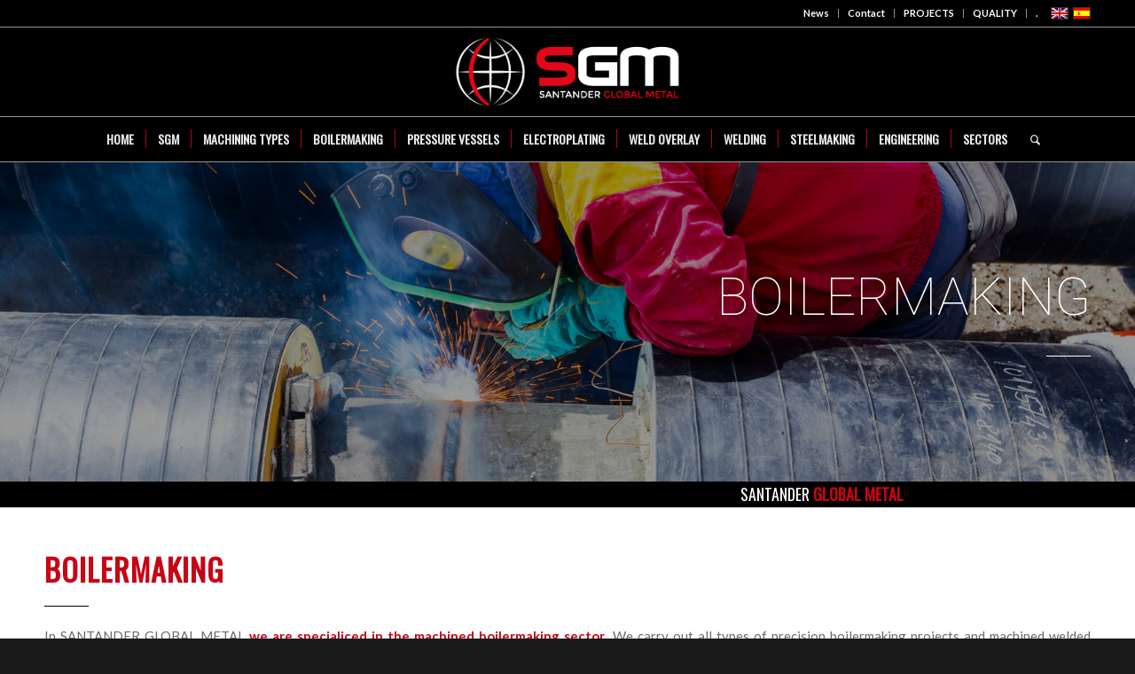

--- FILE ---
content_type: text/html; charset=UTF-8
request_url: https://santanderglobalmetal.com/en/boilermaking-companies-in-spain/
body_size: 22902
content:
<!DOCTYPE html>
<html lang="en-US" class="html_stretched responsive av-preloader-disabled av-default-lightbox  html_header_top html_logo_center html_bottom_nav_header html_menu_right html_custom html_header_sticky_disabled html_header_shrinking_disabled html_header_topbar_active html_mobile_menu_tablet html_header_searchicon html_content_align_center html_header_unstick_top_disabled html_header_stretch_disabled html_elegant-blog html_av-submenu-hidden html_av-submenu-display-click html_av-overlay-side html_av-overlay-side-classic html_av-submenu-clone html_entry_id_2833 av-cookies-no-cookie-consent av-no-preview html_text_menu_active ">
<head>
<meta charset="UTF-8" />


<!-- mobile setting -->
<meta name="viewport" content="width=device-width, initial-scale=1">

<!-- Scripts/CSS and wp_head hook -->
<meta name='robots' content='index, follow, max-image-preview:large, max-snippet:-1, max-video-preview:-1' />
<link rel="alternate" hreflang="en" href="https://santanderglobalmetal.com/en/boilermaking-companies-in-spain/" />

	<!-- This site is optimized with the Yoast SEO plugin v22.4 - https://yoast.com/wordpress/plugins/seo/ -->
	<title>Works of boilermaking of big dimensions in Spain, boilermaking companies in Spain, Boilermaking companies of large dimensións Spain, Companies of boilermaking of big dimensions in Spain, boilermaking big dimensions in Spain, boilermaking for big pieces in Spain, companies of boilermaking big pieces Spain, boilermaking companies of large dimensións in Spain</title>
	<meta name="description" content="Santander Global Metal carries out Works of boilermaking of big dimensions in Spain, boilermaking companies in Spain, Boilermaking companies of large dimensións Spain, Companies of boilermaking of big dimensions in Spain, boilermaking big dimensions in Spain, boilermaking for big pieces in Spain, companies of boilermaking big pieces Spain, boilermaking companies of large dimensións in Spain" />
	<link rel="canonical" href="https://santanderglobalmetal.com/en/boilermaking-companies-in-spain/" />
	<meta property="og:locale" content="en_US" />
	<meta property="og:type" content="article" />
	<meta property="og:title" content="Works of boilermaking of big dimensions in Spain, boilermaking companies in Spain, Boilermaking companies of large dimensións Spain, Companies of boilermaking of big dimensions in Spain, boilermaking big dimensions in Spain, boilermaking for big pieces in Spain, companies of boilermaking big pieces Spain, boilermaking companies of large dimensións in Spain" />
	<meta property="og:description" content="Santander Global Metal carries out Works of boilermaking of big dimensions in Spain, boilermaking companies in Spain, Boilermaking companies of large dimensións Spain, Companies of boilermaking of big dimensions in Spain, boilermaking big dimensions in Spain, boilermaking for big pieces in Spain, companies of boilermaking big pieces Spain, boilermaking companies of large dimensións in Spain" />
	<meta property="og:url" content="https://santanderglobalmetal.com/en/boilermaking-companies-in-spain/" />
	<meta property="og:site_name" content="Santander Global Metal" />
	<meta name="twitter:card" content="summary_large_image" />
	<meta name="twitter:label1" content="Est. reading time" />
	<meta name="twitter:data1" content="23 minutes" />
	<script type="application/ld+json" class="yoast-schema-graph">{"@context":"https://schema.org","@graph":[{"@type":"WebPage","@id":"https://santanderglobalmetal.com/en/boilermaking-companies-in-spain/","url":"https://santanderglobalmetal.com/en/boilermaking-companies-in-spain/","name":"Works of boilermaking of big dimensions in Spain, boilermaking companies in Spain, Boilermaking companies of large dimensións Spain, Companies of boilermaking of big dimensions in Spain, boilermaking big dimensions in Spain, boilermaking for big pieces in Spain, companies of boilermaking big pieces Spain, boilermaking companies of large dimensións in Spain","isPartOf":{"@id":"https://santanderglobalmetal.com/#website"},"datePublished":"2022-02-13T09:52:10+00:00","dateModified":"2022-02-13T09:52:10+00:00","description":"Santander Global Metal carries out Works of boilermaking of big dimensions in Spain, boilermaking companies in Spain, Boilermaking companies of large dimensións Spain, Companies of boilermaking of big dimensions in Spain, boilermaking big dimensions in Spain, boilermaking for big pieces in Spain, companies of boilermaking big pieces Spain, boilermaking companies of large dimensións in Spain","breadcrumb":{"@id":"https://santanderglobalmetal.com/en/boilermaking-companies-in-spain/#breadcrumb"},"inLanguage":"en-US","potentialAction":[{"@type":"ReadAction","target":["https://santanderglobalmetal.com/en/boilermaking-companies-in-spain/"]}]},{"@type":"BreadcrumbList","@id":"https://santanderglobalmetal.com/en/boilermaking-companies-in-spain/#breadcrumb","itemListElement":[{"@type":"ListItem","position":1,"name":"Portada","item":"https://santanderglobalmetal.com/en/"},{"@type":"ListItem","position":2,"name":"Boilermaking companies in Spain"}]},{"@type":"WebSite","@id":"https://santanderglobalmetal.com/#website","url":"https://santanderglobalmetal.com/","name":"Santander Global Metal","description":"Proyectos Industriales y Calderería Mecanizada","publisher":{"@id":"https://santanderglobalmetal.com/#organization"},"potentialAction":[{"@type":"SearchAction","target":{"@type":"EntryPoint","urlTemplate":"https://santanderglobalmetal.com/?s={search_term_string}"},"query-input":"required name=search_term_string"}],"inLanguage":"en-US"},{"@type":"Organization","@id":"https://santanderglobalmetal.com/#organization","name":"Santander Global Metal","url":"https://santanderglobalmetal.com/","logo":{"@type":"ImageObject","inLanguage":"en-US","@id":"https://santanderglobalmetal.com/#/schema/logo/image/","url":"https://santanderglobalmetal.com/wp-content/uploads/2021/05/sgm-logo-tra-02.png","contentUrl":"https://santanderglobalmetal.com/wp-content/uploads/2021/05/sgm-logo-tra-02.png","width":1299,"height":472,"caption":"Santander Global Metal"},"image":{"@id":"https://santanderglobalmetal.com/#/schema/logo/image/"}}]}</script>
	<!-- / Yoast SEO plugin. -->


<link rel="alternate" type="application/rss+xml" title="Santander Global Metal &raquo; Feed" href="https://santanderglobalmetal.com/en/feed/" />
<link rel="alternate" type="application/rss+xml" title="Santander Global Metal &raquo; Comments Feed" href="https://santanderglobalmetal.com/en/comments/feed/" />
<link rel="alternate" title="oEmbed (JSON)" type="application/json+oembed" href="https://santanderglobalmetal.com/en/wp-json/oembed/1.0/embed?url=https%3A%2F%2Fsantanderglobalmetal.com%2Fen%2Fboilermaking-companies-in-spain%2F" />
<link rel="alternate" title="oEmbed (XML)" type="text/xml+oembed" href="https://santanderglobalmetal.com/en/wp-json/oembed/1.0/embed?url=https%3A%2F%2Fsantanderglobalmetal.com%2Fen%2Fboilermaking-companies-in-spain%2F&#038;format=xml" />

<!-- google webfont font replacement -->

			<script type='text/javascript'>

				(function() {
					
					/*	check if webfonts are disabled by user setting via cookie - or user must opt in.	*/
					var html = document.getElementsByTagName('html')[0];
					var cookie_check = html.className.indexOf('av-cookies-needs-opt-in') >= 0 || html.className.indexOf('av-cookies-can-opt-out') >= 0;
					var allow_continue = true;
					var silent_accept_cookie = html.className.indexOf('av-cookies-user-silent-accept') >= 0;

					if( cookie_check && ! silent_accept_cookie )
					{
						if( ! document.cookie.match(/aviaCookieConsent/) || html.className.indexOf('av-cookies-session-refused') >= 0 )
						{
							allow_continue = false;
						}
						else
						{
							if( ! document.cookie.match(/aviaPrivacyRefuseCookiesHideBar/) )
							{
								allow_continue = false;
							}
							else if( ! document.cookie.match(/aviaPrivacyEssentialCookiesEnabled/) )
							{
								allow_continue = false;
							}
							else if( document.cookie.match(/aviaPrivacyGoogleWebfontsDisabled/) )
							{
								allow_continue = false;
							}
						}
					}
					
					if( allow_continue )
					{
						var f = document.createElement('link');
					
						f.type 	= 'text/css';
						f.rel 	= 'stylesheet';
						f.href 	= '//fonts.googleapis.com/css?family=Oswald%7CLato:300,400,700%7CRoboto:100,400,700';
						f.id 	= 'avia-google-webfont';

						document.getElementsByTagName('head')[0].appendChild(f);
					}
				})();
			
			</script>
			<style id='wp-img-auto-sizes-contain-inline-css' type='text/css'>
img:is([sizes=auto i],[sizes^="auto," i]){contain-intrinsic-size:3000px 1500px}
/*# sourceURL=wp-img-auto-sizes-contain-inline-css */
</style>
<style id='wp-emoji-styles-inline-css' type='text/css'>

	img.wp-smiley, img.emoji {
		display: inline !important;
		border: none !important;
		box-shadow: none !important;
		height: 1em !important;
		width: 1em !important;
		margin: 0 0.07em !important;
		vertical-align: -0.1em !important;
		background: none !important;
		padding: 0 !important;
	}
/*# sourceURL=wp-emoji-styles-inline-css */
</style>
<link rel='stylesheet' id='wp-block-library-css' href='https://santanderglobalmetal.com/wp-includes/css/dist/block-library/style.min.css?ver=6.9' type='text/css' media='all' />
<style id='global-styles-inline-css' type='text/css'>
:root{--wp--preset--aspect-ratio--square: 1;--wp--preset--aspect-ratio--4-3: 4/3;--wp--preset--aspect-ratio--3-4: 3/4;--wp--preset--aspect-ratio--3-2: 3/2;--wp--preset--aspect-ratio--2-3: 2/3;--wp--preset--aspect-ratio--16-9: 16/9;--wp--preset--aspect-ratio--9-16: 9/16;--wp--preset--color--black: #000000;--wp--preset--color--cyan-bluish-gray: #abb8c3;--wp--preset--color--white: #ffffff;--wp--preset--color--pale-pink: #f78da7;--wp--preset--color--vivid-red: #cf2e2e;--wp--preset--color--luminous-vivid-orange: #ff6900;--wp--preset--color--luminous-vivid-amber: #fcb900;--wp--preset--color--light-green-cyan: #7bdcb5;--wp--preset--color--vivid-green-cyan: #00d084;--wp--preset--color--pale-cyan-blue: #8ed1fc;--wp--preset--color--vivid-cyan-blue: #0693e3;--wp--preset--color--vivid-purple: #9b51e0;--wp--preset--gradient--vivid-cyan-blue-to-vivid-purple: linear-gradient(135deg,rgb(6,147,227) 0%,rgb(155,81,224) 100%);--wp--preset--gradient--light-green-cyan-to-vivid-green-cyan: linear-gradient(135deg,rgb(122,220,180) 0%,rgb(0,208,130) 100%);--wp--preset--gradient--luminous-vivid-amber-to-luminous-vivid-orange: linear-gradient(135deg,rgb(252,185,0) 0%,rgb(255,105,0) 100%);--wp--preset--gradient--luminous-vivid-orange-to-vivid-red: linear-gradient(135deg,rgb(255,105,0) 0%,rgb(207,46,46) 100%);--wp--preset--gradient--very-light-gray-to-cyan-bluish-gray: linear-gradient(135deg,rgb(238,238,238) 0%,rgb(169,184,195) 100%);--wp--preset--gradient--cool-to-warm-spectrum: linear-gradient(135deg,rgb(74,234,220) 0%,rgb(151,120,209) 20%,rgb(207,42,186) 40%,rgb(238,44,130) 60%,rgb(251,105,98) 80%,rgb(254,248,76) 100%);--wp--preset--gradient--blush-light-purple: linear-gradient(135deg,rgb(255,206,236) 0%,rgb(152,150,240) 100%);--wp--preset--gradient--blush-bordeaux: linear-gradient(135deg,rgb(254,205,165) 0%,rgb(254,45,45) 50%,rgb(107,0,62) 100%);--wp--preset--gradient--luminous-dusk: linear-gradient(135deg,rgb(255,203,112) 0%,rgb(199,81,192) 50%,rgb(65,88,208) 100%);--wp--preset--gradient--pale-ocean: linear-gradient(135deg,rgb(255,245,203) 0%,rgb(182,227,212) 50%,rgb(51,167,181) 100%);--wp--preset--gradient--electric-grass: linear-gradient(135deg,rgb(202,248,128) 0%,rgb(113,206,126) 100%);--wp--preset--gradient--midnight: linear-gradient(135deg,rgb(2,3,129) 0%,rgb(40,116,252) 100%);--wp--preset--font-size--small: 13px;--wp--preset--font-size--medium: 20px;--wp--preset--font-size--large: 36px;--wp--preset--font-size--x-large: 42px;--wp--preset--spacing--20: 0.44rem;--wp--preset--spacing--30: 0.67rem;--wp--preset--spacing--40: 1rem;--wp--preset--spacing--50: 1.5rem;--wp--preset--spacing--60: 2.25rem;--wp--preset--spacing--70: 3.38rem;--wp--preset--spacing--80: 5.06rem;--wp--preset--shadow--natural: 6px 6px 9px rgba(0, 0, 0, 0.2);--wp--preset--shadow--deep: 12px 12px 50px rgba(0, 0, 0, 0.4);--wp--preset--shadow--sharp: 6px 6px 0px rgba(0, 0, 0, 0.2);--wp--preset--shadow--outlined: 6px 6px 0px -3px rgb(255, 255, 255), 6px 6px rgb(0, 0, 0);--wp--preset--shadow--crisp: 6px 6px 0px rgb(0, 0, 0);}:where(.is-layout-flex){gap: 0.5em;}:where(.is-layout-grid){gap: 0.5em;}body .is-layout-flex{display: flex;}.is-layout-flex{flex-wrap: wrap;align-items: center;}.is-layout-flex > :is(*, div){margin: 0;}body .is-layout-grid{display: grid;}.is-layout-grid > :is(*, div){margin: 0;}:where(.wp-block-columns.is-layout-flex){gap: 2em;}:where(.wp-block-columns.is-layout-grid){gap: 2em;}:where(.wp-block-post-template.is-layout-flex){gap: 1.25em;}:where(.wp-block-post-template.is-layout-grid){gap: 1.25em;}.has-black-color{color: var(--wp--preset--color--black) !important;}.has-cyan-bluish-gray-color{color: var(--wp--preset--color--cyan-bluish-gray) !important;}.has-white-color{color: var(--wp--preset--color--white) !important;}.has-pale-pink-color{color: var(--wp--preset--color--pale-pink) !important;}.has-vivid-red-color{color: var(--wp--preset--color--vivid-red) !important;}.has-luminous-vivid-orange-color{color: var(--wp--preset--color--luminous-vivid-orange) !important;}.has-luminous-vivid-amber-color{color: var(--wp--preset--color--luminous-vivid-amber) !important;}.has-light-green-cyan-color{color: var(--wp--preset--color--light-green-cyan) !important;}.has-vivid-green-cyan-color{color: var(--wp--preset--color--vivid-green-cyan) !important;}.has-pale-cyan-blue-color{color: var(--wp--preset--color--pale-cyan-blue) !important;}.has-vivid-cyan-blue-color{color: var(--wp--preset--color--vivid-cyan-blue) !important;}.has-vivid-purple-color{color: var(--wp--preset--color--vivid-purple) !important;}.has-black-background-color{background-color: var(--wp--preset--color--black) !important;}.has-cyan-bluish-gray-background-color{background-color: var(--wp--preset--color--cyan-bluish-gray) !important;}.has-white-background-color{background-color: var(--wp--preset--color--white) !important;}.has-pale-pink-background-color{background-color: var(--wp--preset--color--pale-pink) !important;}.has-vivid-red-background-color{background-color: var(--wp--preset--color--vivid-red) !important;}.has-luminous-vivid-orange-background-color{background-color: var(--wp--preset--color--luminous-vivid-orange) !important;}.has-luminous-vivid-amber-background-color{background-color: var(--wp--preset--color--luminous-vivid-amber) !important;}.has-light-green-cyan-background-color{background-color: var(--wp--preset--color--light-green-cyan) !important;}.has-vivid-green-cyan-background-color{background-color: var(--wp--preset--color--vivid-green-cyan) !important;}.has-pale-cyan-blue-background-color{background-color: var(--wp--preset--color--pale-cyan-blue) !important;}.has-vivid-cyan-blue-background-color{background-color: var(--wp--preset--color--vivid-cyan-blue) !important;}.has-vivid-purple-background-color{background-color: var(--wp--preset--color--vivid-purple) !important;}.has-black-border-color{border-color: var(--wp--preset--color--black) !important;}.has-cyan-bluish-gray-border-color{border-color: var(--wp--preset--color--cyan-bluish-gray) !important;}.has-white-border-color{border-color: var(--wp--preset--color--white) !important;}.has-pale-pink-border-color{border-color: var(--wp--preset--color--pale-pink) !important;}.has-vivid-red-border-color{border-color: var(--wp--preset--color--vivid-red) !important;}.has-luminous-vivid-orange-border-color{border-color: var(--wp--preset--color--luminous-vivid-orange) !important;}.has-luminous-vivid-amber-border-color{border-color: var(--wp--preset--color--luminous-vivid-amber) !important;}.has-light-green-cyan-border-color{border-color: var(--wp--preset--color--light-green-cyan) !important;}.has-vivid-green-cyan-border-color{border-color: var(--wp--preset--color--vivid-green-cyan) !important;}.has-pale-cyan-blue-border-color{border-color: var(--wp--preset--color--pale-cyan-blue) !important;}.has-vivid-cyan-blue-border-color{border-color: var(--wp--preset--color--vivid-cyan-blue) !important;}.has-vivid-purple-border-color{border-color: var(--wp--preset--color--vivid-purple) !important;}.has-vivid-cyan-blue-to-vivid-purple-gradient-background{background: var(--wp--preset--gradient--vivid-cyan-blue-to-vivid-purple) !important;}.has-light-green-cyan-to-vivid-green-cyan-gradient-background{background: var(--wp--preset--gradient--light-green-cyan-to-vivid-green-cyan) !important;}.has-luminous-vivid-amber-to-luminous-vivid-orange-gradient-background{background: var(--wp--preset--gradient--luminous-vivid-amber-to-luminous-vivid-orange) !important;}.has-luminous-vivid-orange-to-vivid-red-gradient-background{background: var(--wp--preset--gradient--luminous-vivid-orange-to-vivid-red) !important;}.has-very-light-gray-to-cyan-bluish-gray-gradient-background{background: var(--wp--preset--gradient--very-light-gray-to-cyan-bluish-gray) !important;}.has-cool-to-warm-spectrum-gradient-background{background: var(--wp--preset--gradient--cool-to-warm-spectrum) !important;}.has-blush-light-purple-gradient-background{background: var(--wp--preset--gradient--blush-light-purple) !important;}.has-blush-bordeaux-gradient-background{background: var(--wp--preset--gradient--blush-bordeaux) !important;}.has-luminous-dusk-gradient-background{background: var(--wp--preset--gradient--luminous-dusk) !important;}.has-pale-ocean-gradient-background{background: var(--wp--preset--gradient--pale-ocean) !important;}.has-electric-grass-gradient-background{background: var(--wp--preset--gradient--electric-grass) !important;}.has-midnight-gradient-background{background: var(--wp--preset--gradient--midnight) !important;}.has-small-font-size{font-size: var(--wp--preset--font-size--small) !important;}.has-medium-font-size{font-size: var(--wp--preset--font-size--medium) !important;}.has-large-font-size{font-size: var(--wp--preset--font-size--large) !important;}.has-x-large-font-size{font-size: var(--wp--preset--font-size--x-large) !important;}
/*# sourceURL=global-styles-inline-css */
</style>

<style id='classic-theme-styles-inline-css' type='text/css'>
/*! This file is auto-generated */
.wp-block-button__link{color:#fff;background-color:#32373c;border-radius:9999px;box-shadow:none;text-decoration:none;padding:calc(.667em + 2px) calc(1.333em + 2px);font-size:1.125em}.wp-block-file__button{background:#32373c;color:#fff;text-decoration:none}
/*# sourceURL=/wp-includes/css/classic-themes.min.css */
</style>
<link rel='stylesheet' id='wpml-blocks-css' href='https://santanderglobalmetal.com/wp-content/plugins/sitepress-multilingual-cms/dist/css/blocks/styles.css?ver=4.6.10' type='text/css' media='all' />
<link rel='stylesheet' id='wpml-legacy-dropdown-0-css' href='https://santanderglobalmetal.com/wp-content/plugins/sitepress-multilingual-cms/templates/language-switchers/legacy-dropdown/style.min.css?ver=1' type='text/css' media='all' />
<style id='wpml-legacy-dropdown-0-inline-css' type='text/css'>
.wpml-ls-statics-shortcode_actions, .wpml-ls-statics-shortcode_actions .wpml-ls-sub-menu, .wpml-ls-statics-shortcode_actions a {border-color:#EEEEEE;}.wpml-ls-statics-shortcode_actions a, .wpml-ls-statics-shortcode_actions .wpml-ls-sub-menu a, .wpml-ls-statics-shortcode_actions .wpml-ls-sub-menu a:link, .wpml-ls-statics-shortcode_actions li:not(.wpml-ls-current-language) .wpml-ls-link, .wpml-ls-statics-shortcode_actions li:not(.wpml-ls-current-language) .wpml-ls-link:link {color:#444444;background-color:#ffffff;}.wpml-ls-statics-shortcode_actions a, .wpml-ls-statics-shortcode_actions .wpml-ls-sub-menu a:hover,.wpml-ls-statics-shortcode_actions .wpml-ls-sub-menu a:focus, .wpml-ls-statics-shortcode_actions .wpml-ls-sub-menu a:link:hover, .wpml-ls-statics-shortcode_actions .wpml-ls-sub-menu a:link:focus {color:#000000;background-color:#eeeeee;}.wpml-ls-statics-shortcode_actions .wpml-ls-current-language > a {color:#444444;background-color:#ffffff;}.wpml-ls-statics-shortcode_actions .wpml-ls-current-language:hover>a, .wpml-ls-statics-shortcode_actions .wpml-ls-current-language>a:focus {color:#000000;background-color:#eeeeee;}
#lang_sel img, #lang_sel_list img, #lang_sel_footer img { display: inline; }
/*# sourceURL=wpml-legacy-dropdown-0-inline-css */
</style>
<link rel='stylesheet' id='cmplz-general-css' href='https://santanderglobalmetal.com/wp-content/plugins/complianz-gdpr/assets/css/cookieblocker.min.css?ver=1712744391' type='text/css' media='all' />
<link rel='stylesheet' id='avia-merged-styles-css' href='https://santanderglobalmetal.com/wp-content/uploads/dynamic_avia/avia-merged-styles-85d0aec81d3de38aa69341fa1ccab7b8---66166ab65dce2.css' type='text/css' media='all' />
<script type="text/javascript" src="https://santanderglobalmetal.com/wp-includes/js/jquery/jquery.min.js?ver=3.7.1" id="jquery-core-js"></script>
<script type="text/javascript" src="https://santanderglobalmetal.com/wp-includes/js/jquery/jquery-migrate.min.js?ver=3.4.1" id="jquery-migrate-js"></script>
<script type="text/javascript" src="https://santanderglobalmetal.com/wp-content/plugins/dropdown-menu-widget/scripts/include.js?ver=6.9" id="dropdown-ie-support-js"></script>
<script type="text/javascript" id="wpml-cookie-js-extra">
/* <![CDATA[ */
var wpml_cookies = {"wp-wpml_current_language":{"value":"en","expires":1,"path":"/"}};
var wpml_cookies = {"wp-wpml_current_language":{"value":"en","expires":1,"path":"/"}};
//# sourceURL=wpml-cookie-js-extra
/* ]]> */
</script>
<script type="text/javascript" src="https://santanderglobalmetal.com/wp-content/plugins/sitepress-multilingual-cms/res/js/cookies/language-cookie.js?ver=4.6.10" id="wpml-cookie-js" defer="defer" data-wp-strategy="defer"></script>
<script type="text/javascript" src="https://santanderglobalmetal.com/wp-content/plugins/google-analytics-for-wordpress/assets/js/frontend-gtag.min.js?ver=8.25.0" id="monsterinsights-frontend-script-js"></script>
<script data-cfasync="false" data-wpfc-render="false" type="text/javascript" id='monsterinsights-frontend-script-js-extra'>/* <![CDATA[ */
var monsterinsights_frontend = {"js_events_tracking":"true","download_extensions":"doc,pdf,ppt,zip,xls,docx,pptx,xlsx","inbound_paths":"[{\"path\":\"\\\/go\\\/\",\"label\":\"affiliate\"},{\"path\":\"\\\/recommend\\\/\",\"label\":\"affiliate\"}]","home_url":"https:\/\/santanderglobalmetal.com\/en\/","hash_tracking":"false","v4_id":"G-CZ7VV46PJR"};/* ]]> */
</script>
<script type="text/javascript" src="https://santanderglobalmetal.com/wp-content/plugins/sitepress-multilingual-cms/templates/language-switchers/legacy-dropdown/script.min.js?ver=1" id="wpml-legacy-dropdown-0-js"></script>
<script type="text/javascript" src="https://santanderglobalmetal.com/wp-content/uploads/dynamic_avia/avia-head-scripts-e4c714e2367fabac126de9378f7f3db1---66166ab6795e1.js" id="avia-head-scripts-js"></script>
<link rel="https://api.w.org/" href="https://santanderglobalmetal.com/en/wp-json/" /><link rel="alternate" title="JSON" type="application/json" href="https://santanderglobalmetal.com/en/wp-json/wp/v2/pages/2833" /><link rel="EditURI" type="application/rsd+xml" title="RSD" href="https://santanderglobalmetal.com/xmlrpc.php?rsd" />
<meta name="generator" content="WordPress 6.9" />
<link rel='shortlink' href='https://santanderglobalmetal.com/en/?p=2833' />
<meta name="generator" content="WPML ver:4.6.10 stt:1,2;" />
<style type="text/css" id="simple-css-output">/*VELO MASONRY*/#top .av-caption-style-overlay .av-masonry-item-with-image .av-inner-masonry-content { background: rgba(0, 0, 0, 0.44);}/*LISTA DE ICONOS*/.avia-icon-list article.article-icon-entry { min-height: 5px;}.avia-icon-list .iconlist_title { text-transform:none; top: 4px; margin-bottom: 0; position: relative;}blockquote { border-left-style: solid; border-left-width: 7px; padding-left: 20px; margin-bottom: 1em; margin-right: 1em; font-size: 20px; line-height: 1.5em; font-family: oswald;}/*nombre fotos*/div .mfp-title { display: none;}/*fondo boton cargar mas*/.main_color .container .av-inner-masonry-content, #top .main_color .container .av-masonry-load-more, #top .main_color .container .av-masonry-sort, .main_color .container .av-masonry-entry .avia-arrow { background-color: #c6c6c6;}.av-masonry-entry.av-masonry-item-loaded { visibility: visible; font-family: oswald; font-size: medium; }/*quitar fecha noticias*/.slide-meta { display: none !important;}span.news-time { display: none;}/*Masonry en ingles*/.av-masonry-entry-content.entry-content { visibility: visible; font-family: oswald; font-size: 1.5em; font-weight: bold;}/* Ocultar SEO del menú secindario superior *//*li#menu-item-2391 { display: none;}li#menu-item-2729 { display: none;}*//*ocultar punto SEO*/#menu-item-3142 > a { color: #000000 !important;}</style>			<style>.cmplz-hidden {
					display: none !important;
				}</style><link rel="profile" href="https://gmpg.org/xfn/11" />
<link rel="alternate" type="application/rss+xml" title="Santander Global Metal RSS2 Feed" href="https://santanderglobalmetal.com/en/feed/" />
<link rel="pingback" href="https://santanderglobalmetal.com/xmlrpc.php" />

<style type='text/css' media='screen'>
 #top #header_main > .container, #top #header_main > .container .main_menu  .av-main-nav > li > a, #top #header_main #menu-item-shop .cart_dropdown_link{ height:100px; line-height: 100px; }
 .html_top_nav_header .av-logo-container{ height:100px;  }
 .html_header_top.html_header_sticky #top #wrap_all #main{ padding-top:182px; } 
</style>
<!--[if lt IE 9]><script src="https://santanderglobalmetal.com/wp-content/themes/enfold/js/html5shiv.js"></script><![endif]-->
<link rel="icon" href="https://santanderglobalmetal.com/wp-content/uploads/2022/02/favicon-negro-sgm-80x80.png" type="image/png">


<!-- Dropdown Menu Widget Styles by shailan (https://metinsaylan.com) v1.9.7 on wp6.9 -->
<link rel="stylesheet" href="https://santanderglobalmetal.com/wp-content/plugins/dropdown-menu-widget/css/shailan-dropdown.min.css" type="text/css" />
<style type="text/css" media="all">
	ul.dropdown { white-space: nowrap; }
</style>
<!-- /Dropdown Menu Widget Styles -->

 
<!-- To speed up the rendering and to display the site as fast as possible to the user we include some styles and scripts for above the fold content inline -->
<script type="text/javascript">'use strict';var avia_is_mobile=!1;if(/Android|webOS|iPhone|iPad|iPod|BlackBerry|IEMobile|Opera Mini/i.test(navigator.userAgent)&&'ontouchstart' in document.documentElement){avia_is_mobile=!0;document.documentElement.className+=' avia_mobile '}
else{document.documentElement.className+=' avia_desktop '};document.documentElement.className+=' js_active ';(function(){var e=['-webkit-','-moz-','-ms-',''],n='';for(var t in e){if(e[t]+'transform' in document.documentElement.style){document.documentElement.className+=' avia_transform ';n=e[t]+'transform'};if(e[t]+'perspective' in document.documentElement.style)document.documentElement.className+=' avia_transform3d '};if(typeof document.getElementsByClassName=='function'&&typeof document.documentElement.getBoundingClientRect=='function'&&avia_is_mobile==!1){if(n&&window.innerHeight>0){setTimeout(function(){var e=0,o={},a=0,t=document.getElementsByClassName('av-parallax'),i=window.pageYOffset||document.documentElement.scrollTop;for(e=0;e<t.length;e++){t[e].style.top='0px';o=t[e].getBoundingClientRect();a=Math.ceil((window.innerHeight+i-o.top)*0.3);t[e].style[n]='translate(0px, '+a+'px)';t[e].style.top='auto';t[e].className+=' enabled-parallax '}},50)}}})();</script><style type='text/css'>
@font-face {font-family: 'entypo-fontello'; font-weight: normal; font-style: normal; font-display: auto;
src: url('https://santanderglobalmetal.com/wp-content/themes/enfold/config-templatebuilder/avia-template-builder/assets/fonts/entypo-fontello.woff2') format('woff2'),
url('https://santanderglobalmetal.com/wp-content/themes/enfold/config-templatebuilder/avia-template-builder/assets/fonts/entypo-fontello.woff') format('woff'),
url('https://santanderglobalmetal.com/wp-content/themes/enfold/config-templatebuilder/avia-template-builder/assets/fonts/entypo-fontello.ttf') format('truetype'), 
url('https://santanderglobalmetal.com/wp-content/themes/enfold/config-templatebuilder/avia-template-builder/assets/fonts/entypo-fontello.svg#entypo-fontello') format('svg'),
url('https://santanderglobalmetal.com/wp-content/themes/enfold/config-templatebuilder/avia-template-builder/assets/fonts/entypo-fontello.eot'),
url('https://santanderglobalmetal.com/wp-content/themes/enfold/config-templatebuilder/avia-template-builder/assets/fonts/entypo-fontello.eot?#iefix') format('embedded-opentype');
} #top .avia-font-entypo-fontello, body .avia-font-entypo-fontello, html body [data-av_iconfont='entypo-fontello']:before{ font-family: 'entypo-fontello'; }
</style>

<!--
Debugging Info for Theme support: 

Theme: Enfold
Version: 4.8.2
Installed: enfold
AviaFramework Version: 5.0
AviaBuilder Version: 4.8
aviaElementManager Version: 1.0.1
- - - - - - - - - - -
ChildTheme: Enfold Child
ChildTheme Version: 1.0
ChildTheme Installed: enfold

ML:192-PU:101-PLA:15
WP:6.9
Compress: CSS:all theme files - JS:all theme files
Updates: disabled
PLAu:14
-->
</head>




<body data-rsssl=1 data-cmplz=1 id="top" class="wp-singular page-template-default page page-id-2833 wp-theme-enfold wp-child-theme-enfold-child  rtl_columns stretched oswald lato avia-responsive-images-support" itemscope="itemscope" itemtype="https://schema.org/WebPage" >

	
	<div id='wrap_all'>

	
<header id='header' class='all_colors header_color dark_bg_color  av_header_top av_logo_center av_bottom_nav_header av_menu_right av_custom av_header_sticky_disabled av_header_shrinking_disabled av_header_stretch_disabled av_mobile_menu_tablet av_header_searchicon av_header_unstick_top_disabled av_seperator_small_border'  role="banner" itemscope="itemscope" itemtype="https://schema.org/WPHeader" >

		<div id='header_meta' class='container_wrap container_wrap_meta  av_secondary_right av_extra_header_active av_entry_id_2833'>
		
			      <div class='container'>
			      <nav class='sub_menu'  role="navigation" itemscope="itemscope" itemtype="https://schema.org/SiteNavigationElement" ><ul id="avia2-menu" class="menu"><li id="menu-item-3129" class="menu-item menu-item-type-post_type menu-item-object-page menu-item-3129"><a href="https://santanderglobalmetal.com/en/news-santander-global-metal/">News</a></li>
<li id="menu-item-3130" class="menu-item menu-item-type-post_type menu-item-object-page menu-item-3130"><a href="https://santanderglobalmetal.com/en/contact/">Contact</a></li>
<li id="menu-item-3131" class="menu-item menu-item-type-post_type menu-item-object-page menu-item-3131"><a href="https://santanderglobalmetal.com/en/metal-construction-projects-in-spain/">PROJECTS</a></li>
<li id="menu-item-3132" class="menu-item menu-item-type-post_type menu-item-object-page menu-item-3132"><a href="https://santanderglobalmetal.com/en/our-quality-certifications/">QUALITY</a></li>
<li id="menu-item-3334" class="menu-item menu-item-type-custom menu-item-object-custom current-menu-ancestor menu-item-has-children menu-item-3334"><a href="#">.</a>
<ul class="sub-menu">
	<li id="menu-item-3335" class="menu-item menu-item-type-custom menu-item-object-custom current-menu-ancestor current-menu-parent menu-item-has-children menu-item-3335"><a href="#">&#8211;</a>
	<ul class="sub-menu">
		<li id="menu-item-3336" class="menu-item menu-item-type-post_type menu-item-object-page menu-item-3336"><a href="https://santanderglobalmetal.com/en/boilermaking-companies-of-large-dimensions-uk/">Boilermaking</a></li>
		<li id="menu-item-3337" class="menu-item menu-item-type-post_type menu-item-object-page menu-item-3337"><a href="https://santanderglobalmetal.com/en/boilermaking-companies-of-large-dimensions-uk/design-and-construction-of-customised-machinery/">Design and Construction of customised Machinery</a></li>
		<li id="menu-item-3338" class="menu-item menu-item-type-post_type menu-item-object-page menu-item-3338"><a href="https://santanderglobalmetal.com/en/boilermaking-companies-of-large-dimensions-uk/industrial-construction/">Industrial Construction</a></li>
		<li id="menu-item-3339" class="menu-item menu-item-type-post_type menu-item-object-page menu-item-3339"><a href="https://santanderglobalmetal.com/en/boilermaking-companies-of-large-dimensions-uk/manufacture-of-metal-structures-uk/">Manufacture of Metal Structures</a></li>
		<li id="menu-item-3340" class="menu-item menu-item-type-post_type menu-item-object-page menu-item-3340"><a href="https://santanderglobalmetal.com/en/boilermaking-companies-of-large-dimensions-uk/mechanically-welded-assemblies-and-subassemblies-uk/">Mechanically welded assemblies and subassemblies</a></li>
		<li id="menu-item-3341" class="menu-item menu-item-type-post_type menu-item-object-page menu-item-3341"><a href="https://santanderglobalmetal.com/en/boilermaking-companies-in-france/">Boilermaking companies in France</a></li>
		<li id="menu-item-3342" class="menu-item menu-item-type-post_type menu-item-object-page menu-item-3342"><a href="https://santanderglobalmetal.com/en/boilermaking-companies-in-germany/">Boilermaking companies in Germany</a></li>
		<li id="menu-item-3343" class="menu-item menu-item-type-post_type menu-item-object-page current-menu-item page_item page-item-2833 current_page_item menu-item-3343"><a href="https://santanderglobalmetal.com/en/boilermaking-companies-in-spain/" aria-current="page">Boilermaking companies in Spain</a></li>
		<li id="menu-item-3344" class="menu-item menu-item-type-post_type menu-item-object-page menu-item-3344"><a href="https://santanderglobalmetal.com/en/boilermaking-in-algeria/">Boilermaking in Algeria</a></li>
		<li id="menu-item-3345" class="menu-item menu-item-type-post_type menu-item-object-page menu-item-3345"><a href="https://santanderglobalmetal.com/en/boilermaking-in-egypt/">Boilermaking in Egypt</a></li>
		<li id="menu-item-3346" class="menu-item menu-item-type-post_type menu-item-object-page menu-item-3346"><a href="https://santanderglobalmetal.com/en/boilermaking-in-morocco/">Boilermaking in Morocco</a></li>
		<li id="menu-item-3347" class="menu-item menu-item-type-post_type menu-item-object-page menu-item-3347"><a href="https://santanderglobalmetal.com/en/boilermaking-in-tunisia/">Boilermaking in Tunisia</a></li>
		<li id="menu-item-3348" class="menu-item menu-item-type-post_type menu-item-object-page menu-item-3348"><a href="https://santanderglobalmetal.com/en/electroplating-coating-uk/">Electroplating</a></li>
		<li id="menu-item-3349" class="menu-item menu-item-type-post_type menu-item-object-page menu-item-3349"><a href="https://santanderglobalmetal.com/en/electroplating-coating-uk/chrome-platting-uk/">Chrome Plating</a></li>
		<li id="menu-item-3350" class="menu-item menu-item-type-post_type menu-item-object-page menu-item-3350"><a href="https://santanderglobalmetal.com/en/electroplating-coating-uk/copper-plating-uk/">Copper Plating</a></li>
		<li id="menu-item-3351" class="menu-item menu-item-type-post_type menu-item-object-page menu-item-3351"><a href="https://santanderglobalmetal.com/en/electroplating-coating-algeria/">Electroplating coating Algeria</a></li>
		<li id="menu-item-3352" class="menu-item menu-item-type-post_type menu-item-object-page menu-item-3352"><a href="https://santanderglobalmetal.com/en/electroplating-coating-egypt/">Electroplating coating Egypt</a></li>
		<li id="menu-item-3353" class="menu-item menu-item-type-post_type menu-item-object-page menu-item-3353"><a href="https://santanderglobalmetal.com/en/electroplating-coating-morocco/">Electroplating coating Morocco</a></li>
		<li id="menu-item-3354" class="menu-item menu-item-type-post_type menu-item-object-page menu-item-3354"><a href="https://santanderglobalmetal.com/en/electroplating-coating-tunez/">Electroplating coating Tunez</a></li>
		<li id="menu-item-3355" class="menu-item menu-item-type-post_type menu-item-object-page menu-item-3355"><a href="https://santanderglobalmetal.com/en/engineering/">ENGINEERING</a></li>
		<li id="menu-item-3356" class="menu-item menu-item-type-post_type menu-item-object-page menu-item-3356"><a href="https://santanderglobalmetal.com/en/machining-of-large-dimensions-in-algeria/">Machining Of Large Dimensions in Algeria</a></li>
		<li id="menu-item-3357" class="menu-item menu-item-type-post_type menu-item-object-page menu-item-3357"><a href="https://santanderglobalmetal.com/en/machining-of-large-dimensions-in-egypt/">Machining Of Large Dimensions in Egypt</a></li>
		<li id="menu-item-3358" class="menu-item menu-item-type-post_type menu-item-object-page menu-item-3358"><a href="https://santanderglobalmetal.com/en/machining-of-large-dimensions-in-morocco/">Machining Of Large Dimensions in Morocco</a></li>
		<li id="menu-item-3359" class="menu-item menu-item-type-post_type menu-item-object-page menu-item-3359"><a href="https://santanderglobalmetal.com/en/machining-of-large-dimensions-in-tunisia/">Machining Of Large Dimensions in Tunisia</a></li>
		<li id="menu-item-3360" class="menu-item menu-item-type-post_type menu-item-object-page menu-item-3360"><a href="https://santanderglobalmetal.com/en/machining-of-parts-up-to-50-tn-in-france/">Machining of parts up to 50 TN in France</a></li>
		<li id="menu-item-3361" class="menu-item menu-item-type-post_type menu-item-object-page menu-item-3361"><a href="https://santanderglobalmetal.com/en/machining-of-parts-up-to-50-tn-in-germany/">Machining of parts up to 50 TN in Germany</a></li>
		<li id="menu-item-3362" class="menu-item menu-item-type-post_type menu-item-object-page menu-item-3362"><a href="https://santanderglobalmetal.com/en/machining-of-parts-up-to-50-tn-in-spain/">Machining of parts up to 50 TN in Spain</a></li>
		<li id="menu-item-3363" class="menu-item menu-item-type-post_type menu-item-object-page menu-item-3363"><a href="https://santanderglobalmetal.com/en/machining-types-uk/">Machining Types</a></li>
		<li id="menu-item-3364" class="menu-item menu-item-type-post_type menu-item-object-page menu-item-3364"><a href="https://santanderglobalmetal.com/en/machining-types-uk/machining-of-large-dimensions-uk/">Machining Of Large Dimensions</a></li>
		<li id="menu-item-3365" class="menu-item menu-item-type-post_type menu-item-object-page menu-item-3365"><a href="https://santanderglobalmetal.com/en/machining-types-uk/machining-of-large-dimensions-uk/boring-cnc-uk/">Boring CNC</a></li>
		<li id="menu-item-3366" class="menu-item menu-item-type-post_type menu-item-object-page menu-item-3366"><a href="https://santanderglobalmetal.com/en/machining-types-uk/machining-of-large-dimensions-uk/drilling-cnc-uk/">Drilling CNC</a></li>
		<li id="menu-item-3367" class="menu-item menu-item-type-post_type menu-item-object-page menu-item-3367"><a href="https://santanderglobalmetal.com/en/machining-types-uk/machining-of-large-dimensions-uk/lathe-cnc-uk/">Lathe CNC</a></li>
		<li id="menu-item-3368" class="menu-item menu-item-type-post_type menu-item-object-page menu-item-3368"><a href="https://santanderglobalmetal.com/en/machining-types-uk/machining-of-parts-up-to-50-tn-uk/">Machining of parts up to 50 TN</a></li>
		<li id="menu-item-3369" class="menu-item menu-item-type-post_type menu-item-object-page menu-item-3369"><a href="https://santanderglobalmetal.com/en/machining-types-uk/machining-of-small-and-medium-series/">Machining of Small and Medium Series</a></li>
		<li id="menu-item-3370" class="menu-item menu-item-type-post_type menu-item-object-page menu-item-3370"><a href="https://santanderglobalmetal.com/en/machining-types-france/">Machining Types France</a></li>
		<li id="menu-item-3371" class="menu-item menu-item-type-post_type menu-item-object-page menu-item-3371"><a href="https://santanderglobalmetal.com/en/machining-types-germany/">Machining Types Germany</a></li>
		<li id="menu-item-3372" class="menu-item menu-item-type-post_type menu-item-object-page menu-item-3372"><a href="https://santanderglobalmetal.com/en/machining-types-spain/">Machining Types Spain</a></li>
		<li id="menu-item-3373" class="menu-item menu-item-type-post_type menu-item-object-page menu-item-3373"><a href="https://santanderglobalmetal.com/en/manufacture-of-metal-structures-france/">Manufacture of Metal Structures France</a></li>
		<li id="menu-item-3374" class="menu-item menu-item-type-post_type menu-item-object-page menu-item-3374"><a href="https://santanderglobalmetal.com/en/manufacture-of-metal-structures-germany/">Manufacture of Metal Structures Germany</a></li>
		<li id="menu-item-3375" class="menu-item menu-item-type-post_type menu-item-object-page menu-item-3375"><a href="https://santanderglobalmetal.com/en/manufacture-of-metal-structures-in-spain/">Manufacture of Metal Structures in Spain</a></li>
		<li id="menu-item-3376" class="menu-item menu-item-type-post_type menu-item-object-page menu-item-3376"><a href="https://santanderglobalmetal.com/en/pressure-vessels-uk/assembly-of-pressure-vessels-uk/">Assembly of Pressure Vessels</a></li>
		<li id="menu-item-3377" class="menu-item menu-item-type-post_type menu-item-object-page menu-item-3377"><a href="https://santanderglobalmetal.com/en/pressure-vessels-uk/manufacturable-of-pressure-vessels-uk/">Manufacturable of Pressure Vessels</a></li>
		<li id="menu-item-3378" class="menu-item menu-item-type-post_type menu-item-object-page menu-item-3378"><a href="https://santanderglobalmetal.com/en/sectors/turnkey-construction-projects/">Construction</a></li>
		<li id="menu-item-3379" class="menu-item menu-item-type-post_type menu-item-object-page menu-item-3379"><a href="https://santanderglobalmetal.com/en/sectors/energy-facilities-projects/">Energy</a></li>
		<li id="menu-item-3380" class="menu-item menu-item-type-post_type menu-item-object-page menu-item-3380"><a href="https://santanderglobalmetal.com/en/sectors/industrial-installation-projects/">Industrial</a></li>
		<li id="menu-item-3381" class="menu-item menu-item-type-post_type menu-item-object-page menu-item-3381"><a href="https://santanderglobalmetal.com/en/steelmaking/flat-steel-products-in-spain/">Flat steel products</a></li>
		<li id="menu-item-3382" class="menu-item menu-item-type-post_type menu-item-object-page menu-item-3382"><a href="https://santanderglobalmetal.com/en/engineering/">ENGINEERING</a></li>
		<li id="menu-item-3383" class="menu-item menu-item-type-post_type menu-item-object-page menu-item-3383"><a href="https://santanderglobalmetal.com/en/machining-of-large-dimensions-in-algeria/">Machining Of Large Dimensions in Algeria</a></li>
		<li id="menu-item-3384" class="menu-item menu-item-type-post_type menu-item-object-page menu-item-3384"><a href="https://santanderglobalmetal.com/en/machining-of-large-dimensions-in-egypt/">Machining Of Large Dimensions in Egypt</a></li>
		<li id="menu-item-3385" class="menu-item menu-item-type-post_type menu-item-object-page menu-item-3385"><a href="https://santanderglobalmetal.com/en/machining-of-large-dimensions-in-morocco/">Machining Of Large Dimensions in Morocco</a></li>
		<li id="menu-item-3386" class="menu-item menu-item-type-post_type menu-item-object-page menu-item-3386"><a href="https://santanderglobalmetal.com/en/machining-of-large-dimensions-in-tunisia/">Machining Of Large Dimensions in Tunisia</a></li>
		<li id="menu-item-3387" class="menu-item menu-item-type-post_type menu-item-object-page menu-item-3387"><a href="https://santanderglobalmetal.com/en/machining-of-parts-up-to-50-tn-in-france/">Machining of parts up to 50 TN in France</a></li>
		<li id="menu-item-3388" class="menu-item menu-item-type-post_type menu-item-object-page menu-item-3388"><a href="https://santanderglobalmetal.com/en/machining-of-parts-up-to-50-tn-in-germany/">Machining of parts up to 50 TN in Germany</a></li>
		<li id="menu-item-3389" class="menu-item menu-item-type-post_type menu-item-object-page menu-item-3389"><a href="https://santanderglobalmetal.com/en/machining-of-parts-up-to-50-tn-in-spain/">Machining of parts up to 50 TN in Spain</a></li>
		<li id="menu-item-3390" class="menu-item menu-item-type-post_type menu-item-object-page menu-item-3390"><a href="https://santanderglobalmetal.com/en/machining-types-uk/">Machining Types</a></li>
		<li id="menu-item-3391" class="menu-item menu-item-type-post_type menu-item-object-page menu-item-3391"><a href="https://santanderglobalmetal.com/en/machining-types-uk/machining-of-large-dimensions-uk/">Machining Of Large Dimensions</a></li>
		<li id="menu-item-3392" class="menu-item menu-item-type-post_type menu-item-object-page menu-item-3392"><a href="https://santanderglobalmetal.com/en/machining-types-uk/machining-of-large-dimensions-uk/lathe-cnc-uk/">Lathe CNC</a></li>
		<li id="menu-item-3393" class="menu-item menu-item-type-post_type menu-item-object-page menu-item-3393"><a href="https://santanderglobalmetal.com/en/machining-types-uk/machining-of-parts-up-to-50-tn-uk/">Machining of parts up to 50 TN</a></li>
		<li id="menu-item-3394" class="menu-item menu-item-type-post_type menu-item-object-page menu-item-3394"><a href="https://santanderglobalmetal.com/en/machining-types-uk/machining-of-small-and-medium-series/">Machining of Small and Medium Series</a></li>
		<li id="menu-item-3395" class="menu-item menu-item-type-post_type menu-item-object-page menu-item-3395"><a href="https://santanderglobalmetal.com/en/machining-types-france/">Machining Types France</a></li>
		<li id="menu-item-3396" class="menu-item menu-item-type-post_type menu-item-object-page menu-item-3396"><a href="https://santanderglobalmetal.com/en/machining-types-germany/">Machining Types Germany</a></li>
		<li id="menu-item-3397" class="menu-item menu-item-type-post_type menu-item-object-page menu-item-3397"><a href="https://santanderglobalmetal.com/en/machining-types-spain/">Machining Types Spain</a></li>
		<li id="menu-item-3398" class="menu-item menu-item-type-post_type menu-item-object-page menu-item-3398"><a href="https://santanderglobalmetal.com/en/manufacture-of-metal-structures-france/">Manufacture of Metal Structures France</a></li>
		<li id="menu-item-3399" class="menu-item menu-item-type-post_type menu-item-object-page menu-item-3399"><a href="https://santanderglobalmetal.com/en/manufacture-of-metal-structures-germany/">Manufacture of Metal Structures Germany</a></li>
		<li id="menu-item-3400" class="menu-item menu-item-type-post_type menu-item-object-page menu-item-3400"><a href="https://santanderglobalmetal.com/en/sectors/energy-facilities-projects/">Energy</a></li>
		<li id="menu-item-3401" class="menu-item menu-item-type-post_type menu-item-object-page menu-item-3401"><a href="https://santanderglobalmetal.com/en/steelmaking/flat-steel-products-in-spain/">Flat steel products</a></li>
		<li id="menu-item-3404" class="menu-item menu-item-type-post_type menu-item-object-page menu-item-3404"><a href="https://santanderglobalmetal.com/en/boilermaking-companies-of-large-dimensions-uk/industrial-construction/">Industrial Construction</a></li>
		<li id="menu-item-3405" class="menu-item menu-item-type-post_type menu-item-object-page menu-item-3405"><a href="https://santanderglobalmetal.com/en/boilermaking-companies-of-large-dimensions-uk/manufacture-of-metal-structures-uk/">Manufacture of Metal Structures</a></li>
		<li id="menu-item-3406" class="menu-item menu-item-type-post_type menu-item-object-page menu-item-3406"><a href="https://santanderglobalmetal.com/en/pressure-vessels-uk/manufacturable-of-pressure-vessels-uk/">Manufacturable of Pressure Vessels</a></li>
		<li id="menu-item-3407" class="menu-item menu-item-type-post_type menu-item-object-page menu-item-3407"><a href="https://santanderglobalmetal.com/en/manufacture-of-metal-structures-in-spain/">Manufacture of Metal Structures in Spain</a></li>
		<li id="menu-item-3408" class="menu-item menu-item-type-post_type menu-item-object-page menu-item-3408"><a href="https://santanderglobalmetal.com/en/mechanically-welded-assemblies-and-subassemblies-in-france/">Mechanically welded assemblies and subassemblies in France</a></li>
		<li id="menu-item-3409" class="menu-item menu-item-type-post_type menu-item-object-page menu-item-3409"><a href="https://santanderglobalmetal.com/en/mechanically-welded-assemblies-and-subassemblies-in-germany/">Mechanically welded assemblies and subassemblies in Germany</a></li>
		<li id="menu-item-3410" class="menu-item menu-item-type-post_type menu-item-object-page menu-item-3410"><a href="https://santanderglobalmetal.com/en/mechanically-welded-assemblies-and-subassemblies-in-spain/">Mechanically welded assemblies and subassemblies in Spain</a></li>
		<li id="menu-item-3417" class="menu-item menu-item-type-post_type menu-item-object-page menu-item-3417"><a href="https://santanderglobalmetal.com/en/piping-in-france/">Piping in France</a></li>
		<li id="menu-item-3418" class="menu-item menu-item-type-post_type menu-item-object-page menu-item-3418"><a href="https://santanderglobalmetal.com/en/piping-in-germany/">Piping in Germany</a></li>
		<li id="menu-item-3419" class="menu-item menu-item-type-post_type menu-item-object-page menu-item-3419"><a href="https://santanderglobalmetal.com/en/piping-in-uk/">Piping in UK</a></li>
		<li id="menu-item-3420" class="menu-item menu-item-type-post_type menu-item-object-page menu-item-3420"><a href="https://santanderglobalmetal.com/en/pressure-vessels-uk/">Pressure Vessels</a></li>
		<li id="menu-item-3421" class="menu-item menu-item-type-post_type menu-item-object-page menu-item-3421"><a href="https://santanderglobalmetal.com/en/pressure-vessels-in-france/">Pressure Vessels in France</a></li>
		<li id="menu-item-3422" class="menu-item menu-item-type-post_type menu-item-object-page menu-item-3422"><a href="https://santanderglobalmetal.com/en/pressure-vessels-in-spain/">Pressure Vessels in Spain</a></li>
		<li id="menu-item-3423" class="menu-item menu-item-type-post_type menu-item-object-page menu-item-3423"><a href="https://santanderglobalmetal.com/en/metal-construction-projects-in-spain/">PROJECTS</a></li>
		<li id="menu-item-3425" class="menu-item menu-item-type-post_type menu-item-object-page menu-item-3425"><a href="https://santanderglobalmetal.com/en/boilermaking-companies-of-large-dimensions-uk/mechanically-welded-assemblies-and-subassemblies-uk/">Mechanically welded assemblies and subassemblies</a></li>
		<li id="menu-item-3426" class="menu-item menu-item-type-post_type menu-item-object-page menu-item-3426"><a href="https://santanderglobalmetal.com/en/boilermaking-companies-of-large-dimensions-uk/mechanically-weldede-assemblies-and-subassemblies-uk/">Mechanically welded assemblies and subassemblies</a></li>
		<li id="menu-item-3427" class="menu-item menu-item-type-post_type menu-item-object-page menu-item-3427"><a href="https://santanderglobalmetal.com/en/boilermaking-companies-of-large-dimensions-uk/piping-in-spain/">Piping</a></li>
		<li id="menu-item-3428" class="menu-item menu-item-type-post_type menu-item-object-page menu-item-3428"><a href="https://santanderglobalmetal.com/en/electroplating-coating-uk/nickel-chrome-plating-uk/">Nickel Chrome Plating</a></li>
		<li id="menu-item-3429" class="menu-item menu-item-type-post_type menu-item-object-page menu-item-3429"><a href="https://santanderglobalmetal.com/en/electroplating-coating-uk/nickel-coating-uk/">Nickel Coating</a></li>
		<li id="menu-item-3430" class="menu-item menu-item-type-post_type menu-item-object-page menu-item-3430"><a href="https://santanderglobalmetal.com/en/steelmaking/other-materials/">Other Materials</a></li>
		<li id="menu-item-3431" class="menu-item menu-item-type-post_type menu-item-object-page menu-item-3431"><a href="https://santanderglobalmetal.com/en/our-quality-certifications/">QUALITY</a></li>
		<li id="menu-item-3433" class="menu-item menu-item-type-post_type menu-item-object-page menu-item-3433"><a href="https://santanderglobalmetal.com/en/sectors/">Sectors</a></li>
		<li id="menu-item-3436" class="menu-item menu-item-type-post_type menu-item-object-page menu-item-3436"><a href="https://santanderglobalmetal.com/en/services/">Services</a></li>
		<li id="menu-item-3437" class="menu-item menu-item-type-post_type menu-item-object-page menu-item-3437"><a href="https://santanderglobalmetal.com/en/shipbuilding-companies-france/">Shipbuilding companies France</a></li>
		<li id="menu-item-3438" class="menu-item menu-item-type-post_type menu-item-object-page menu-item-3438"><a href="https://santanderglobalmetal.com/en/shipbuilding-companies-germany/">Shipbuilding companies Germany</a></li>
		<li id="menu-item-3439" class="menu-item menu-item-type-post_type menu-item-object-page menu-item-3439"><a href="https://santanderglobalmetal.com/en/shipbuilding-companies-in-spain/">Shipbuilding companies in Spain</a></li>
		<li id="menu-item-3440" class="menu-item menu-item-type-post_type menu-item-object-page menu-item-3440"><a href="https://santanderglobalmetal.com/en/shipbuilding-companies-uk/">Shipbuilding companies UK</a></li>
		<li id="menu-item-3441" class="menu-item menu-item-type-post_type menu-item-object-page menu-item-3441"><a href="https://santanderglobalmetal.com/en/specialized-in-welding-procedures-france/">Specialized in welding procedures France</a></li>
		<li id="menu-item-3442" class="menu-item menu-item-type-post_type menu-item-object-page menu-item-3442"><a href="https://santanderglobalmetal.com/en/specialized-in-welding-procedures-germany/">Specialized in welding procedures Germany</a></li>
		<li id="menu-item-3443" class="menu-item menu-item-type-post_type menu-item-object-page menu-item-3443"><a href="https://santanderglobalmetal.com/en/specialized-in-welding-procedures-in-france/">Specialized in welding procedures in France</a></li>
		<li id="menu-item-3444" class="menu-item menu-item-type-post_type menu-item-object-page menu-item-3444"><a href="https://santanderglobalmetal.com/en/specialized-in-welding-procedures-in-germany/">Specialized in welding procedures in Germany</a></li>
		<li id="menu-item-3445" class="menu-item menu-item-type-post_type menu-item-object-page menu-item-3445"><a href="https://santanderglobalmetal.com/en/specialized-in-welding-procedures-in-spain/">Specialized in welding procedures in Spain</a></li>
		<li id="menu-item-3446" class="menu-item menu-item-type-post_type menu-item-object-page menu-item-3446"><a href="https://santanderglobalmetal.com/en/specialized-in-welding-procedures-spain/">Specialized in welding procedures Spain</a></li>
		<li id="menu-item-3447" class="menu-item menu-item-type-post_type menu-item-object-page menu-item-3447"><a href="https://santanderglobalmetal.com/en/steelmaking/">Steelmaking</a></li>
		<li id="menu-item-3448" class="menu-item menu-item-type-post_type menu-item-object-page menu-item-3448"><a href="https://santanderglobalmetal.com/en/steelmaking/steel-profiles/">Steel profiles</a></li>
		<li id="menu-item-3449" class="menu-item menu-item-type-post_type menu-item-object-page menu-item-3449"><a href="https://santanderglobalmetal.com/en/steelmaking/steel-tubes/">Steel tubes</a></li>
		<li id="menu-item-3450" class="menu-item menu-item-type-post_type menu-item-object-page menu-item-3450"><a href="https://santanderglobalmetal.com/en/tooling-manufacturers-in-france/">Tooling manufacturers in France</a></li>
		<li id="menu-item-3451" class="menu-item menu-item-type-post_type menu-item-object-page menu-item-3451"><a href="https://santanderglobalmetal.com/en/tooling-manufacturers-in-germany/">Tooling manufacturers in Germany</a></li>
		<li id="menu-item-3452" class="menu-item menu-item-type-post_type menu-item-object-page menu-item-3452"><a href="https://santanderglobalmetal.com/en/boilermaking-companies-of-large-dimensions-uk/repair-of-equipment-uk/">Repair of equipment</a></li>
		<li id="menu-item-3453" class="menu-item menu-item-type-post_type menu-item-object-page menu-item-3453"><a href="https://santanderglobalmetal.com/en/boilermaking-companies-of-large-dimensions-uk/shipbuilding-companies-in-uk/">Shipbuilding</a></li>
		<li id="menu-item-3454" class="menu-item menu-item-type-post_type menu-item-object-page menu-item-3454"><a href="https://santanderglobalmetal.com/en/boilermaking-companies-of-large-dimensions-uk/tooling-manufacturers-uk/">Tooling</a></li>
		<li id="menu-item-3455" class="menu-item menu-item-type-post_type menu-item-object-page menu-item-3455"><a href="https://santanderglobalmetal.com/en/machining-types-uk/machining-of-large-dimensions-uk/threading-cnc-uk/">Threading CNC</a></li>
		<li id="menu-item-3456" class="menu-item menu-item-type-post_type menu-item-object-page menu-item-3456"><a href="https://santanderglobalmetal.com/en/tooling-manufacturers-in-spain/">Tooling manufacturers in Spain</a></li>
		<li id="menu-item-3457" class="menu-item menu-item-type-post_type menu-item-object-page menu-item-3457"><a href="https://santanderglobalmetal.com/en/tooling-manufacturers-in-uk/">Tooling manufacturers in UK</a></li>
		<li id="menu-item-3458" class="menu-item menu-item-type-post_type menu-item-object-page menu-item-3458"><a href="https://santanderglobalmetal.com/en/weld-overlay-uk/">WELD OVERLAY</a></li>
		<li id="menu-item-3459" class="menu-item menu-item-type-post_type menu-item-object-page menu-item-3459"><a href="https://santanderglobalmetal.com/en/weld-overlay-in-egypt/">WELD OVERLAY IN EGYPT</a></li>
		<li id="menu-item-3460" class="menu-item menu-item-type-post_type menu-item-object-page menu-item-3460"><a href="https://santanderglobalmetal.com/en/weld-overlay-in-egypt-algeria/">WELD OVERLAY IN EGYPT ALGERIA</a></li>
		<li id="menu-item-3461" class="menu-item menu-item-type-post_type menu-item-object-page menu-item-3461"><a href="https://santanderglobalmetal.com/en/weld-overlay-in-egypt-tunisia/">WELD OVERLAY IN EGYPT TUNISIA</a></li>
		<li id="menu-item-3462" class="menu-item menu-item-type-post_type menu-item-object-page menu-item-3462"><a href="https://santanderglobalmetal.com/en/weld-overlay-in-france/">WELD OVERLAY in FRANCE</a></li>
		<li id="menu-item-3463" class="menu-item menu-item-type-post_type menu-item-object-page menu-item-3463"><a href="https://santanderglobalmetal.com/en/weld-overlay-in-germany/">WELD OVERLAY in GERMANY</a></li>
		<li id="menu-item-3464" class="menu-item menu-item-type-post_type menu-item-object-page menu-item-3464"><a href="https://santanderglobalmetal.com/en/weld-overlay-in-morocco/">WELD OVERLAY IN MOROCCO</a></li>
		<li id="menu-item-3465" class="menu-item menu-item-type-post_type menu-item-object-page menu-item-3465"><a href="https://santanderglobalmetal.com/en/weld-overlay-in-spain/">WELD OVERLAY in SPAIN</a></li>
		<li id="menu-item-3466" class="menu-item menu-item-type-post_type menu-item-object-page menu-item-3466"><a href="https://santanderglobalmetal.com/en/weldind-companies-in-tunisia/">Weldind companies in Tunisia</a></li>
		<li id="menu-item-3467" class="menu-item menu-item-type-post_type menu-item-object-page menu-item-3467"><a href="https://santanderglobalmetal.com/en/specialized-in-welding-procedures-uk/">WELDING</a></li>
		<li id="menu-item-3468" class="menu-item menu-item-type-post_type menu-item-object-page menu-item-3468"><a href="https://santanderglobalmetal.com/en/welding/">WELDING</a></li>
		<li id="menu-item-3469" class="menu-item menu-item-type-post_type menu-item-object-page menu-item-3469"><a href="https://santanderglobalmetal.com/en/welding-companies-in-algeria/">Welding companies in Algeria</a></li>
		<li id="menu-item-3470" class="menu-item menu-item-type-post_type menu-item-object-page menu-item-3470"><a href="https://santanderglobalmetal.com/en/welding-companies-in-egypt/">Welding companies in Egypt</a></li>
		<li id="menu-item-3471" class="menu-item menu-item-type-post_type menu-item-object-page menu-item-3471"><a href="https://santanderglobalmetal.com/en/welding-companies-morocco/">Welding companies Morocco</a></li>
		<li id="menu-item-3472" class="menu-item menu-item-type-post_type menu-item-object-page menu-item-3472"><a href="https://santanderglobalmetal.com/en/sectors/construction-of-parts-and-machinery-for-the-transport-sector/">Transport</a></li>
	</ul>
</li>
</ul>
</li>
</ul><ul class='avia_wpml_language_switch avia_wpml_language_switch_extra'><li class='language_en avia_current_lang'><a href='https://santanderglobalmetal.com/en/boilermaking-companies-in-spain/'>	<span class='language_flag'><img title='English' src='https://santanderglobalmetal.com/wp-content/plugins/sitepress-multilingual-cms/res/flags/en.png' alt='English' /></span>	<span class='language_native'>English</span>	<span class='language_translated'>English</span>	<span class='language_code'>en</span></a></li><li class='language_es '><a href='https://santanderglobalmetal.com/'>	<span class='language_flag'><img title='Español' src='https://santanderglobalmetal.com/wp-content/plugins/sitepress-multilingual-cms/res/flags/es.png' alt='Español' /></span>	<span class='language_native'>Español</span>	<span class='language_translated'>Spanish</span>	<span class='language_code'>es</span></a></li></ul></nav>			      </div>
		</div>

		<div  id='header_main' class='container_wrap container_wrap_logo'>
	
        <div class='container av-logo-container'><div class='inner-container'><span class='logo'><a href='https://santanderglobalmetal.com/en/'><img src="https://santanderglobalmetal.com/wp-content/uploads/2021/05/sgm-logo-tra-02.png" height="100" width="300" alt='Santander Global Metal' title='' /></a></span></div></div><div id='header_main_alternate' class='container_wrap'><div class='container'><nav class='main_menu' data-selectname='Select a page'  role="navigation" itemscope="itemscope" itemtype="https://schema.org/SiteNavigationElement" ><div class="avia-menu av-main-nav-wrap"><ul id="avia-menu" class="menu av-main-nav"><li id="menu-item-244" class="menu-item menu-item-type-post_type menu-item-object-page menu-item-home menu-item-top-level menu-item-top-level-1"><a href="https://santanderglobalmetal.com/en/" itemprop="url"><span class="avia-bullet"></span><span class="avia-menu-text">Home</span><span class="avia-menu-fx"><span class="avia-arrow-wrap"><span class="avia-arrow"></span></span></span></a></li>
<li id="menu-item-312" class="menu-item menu-item-type-post_type menu-item-object-page menu-item-has-children menu-item-top-level menu-item-top-level-2"><a href="https://santanderglobalmetal.com/en/sgm/" itemprop="url"><span class="avia-bullet"></span><span class="avia-menu-text">SGM</span><span class="avia-menu-fx"><span class="avia-arrow-wrap"><span class="avia-arrow"></span></span></span></a>


<ul class="sub-menu">
	<li id="menu-item-1350" class="menu-item menu-item-type-post_type menu-item-object-page"><a href="https://santanderglobalmetal.com/en/services/" itemprop="url"><span class="avia-bullet"></span><span class="avia-menu-text">Services</span></a></li>
</ul>
</li>
<li id="menu-item-270" class="menu-item menu-item-type-post_type menu-item-object-page menu-item-has-children menu-item-top-level menu-item-top-level-3"><a href="https://santanderglobalmetal.com/en/machining-types-uk/" itemprop="url"><span class="avia-bullet"></span><span class="avia-menu-text">Machining Types</span><span class="avia-menu-fx"><span class="avia-arrow-wrap"><span class="avia-arrow"></span></span></span></a>


<ul class="sub-menu">
	<li id="menu-item-327" class="menu-item menu-item-type-post_type menu-item-object-page"><a href="https://santanderglobalmetal.com/en/machining-types-uk/machining-of-parts-up-to-50-tn-uk/" itemprop="url"><span class="avia-bullet"></span><span class="avia-menu-text">Machining of parts up to 50 TN</span></a></li>
	<li id="menu-item-326" class="menu-item menu-item-type-post_type menu-item-object-page"><a href="https://santanderglobalmetal.com/en/machining-types-uk/machining-of-small-and-medium-series/" itemprop="url"><span class="avia-bullet"></span><span class="avia-menu-text">Machining of Small and Medium Series</span></a></li>
	<li id="menu-item-352" class="menu-item menu-item-type-post_type menu-item-object-page menu-item-has-children"><a href="https://santanderglobalmetal.com/en/machining-types-uk/machining-of-large-dimensions-uk/" itemprop="url"><span class="avia-bullet"></span><span class="avia-menu-text">Machining Of Large Dimensions</span></a>
	<ul class="sub-menu">
		<li id="menu-item-351" class="menu-item menu-item-type-post_type menu-item-object-page"><a href="https://santanderglobalmetal.com/en/machining-types-uk/machining-of-large-dimensions-uk/milling-cnc-uk/" itemprop="url"><span class="avia-bullet"></span><span class="avia-menu-text">Milling CNC</span></a></li>
		<li id="menu-item-350" class="menu-item menu-item-type-post_type menu-item-object-page"><a href="https://santanderglobalmetal.com/en/machining-types-uk/machining-of-large-dimensions-uk/lathe-cnc-uk/" itemprop="url"><span class="avia-bullet"></span><span class="avia-menu-text">Lathe CNC</span></a></li>
		<li id="menu-item-349" class="menu-item menu-item-type-post_type menu-item-object-page"><a href="https://santanderglobalmetal.com/en/machining-types-uk/machining-of-large-dimensions-uk/boring-cnc-uk/" itemprop="url"><span class="avia-bullet"></span><span class="avia-menu-text">Boring CNC</span></a></li>
		<li id="menu-item-348" class="menu-item menu-item-type-post_type menu-item-object-page"><a href="https://santanderglobalmetal.com/en/machining-types-uk/machining-of-large-dimensions-uk/drilling-cnc-uk/" itemprop="url"><span class="avia-bullet"></span><span class="avia-menu-text">Drilling CNC</span></a></li>
		<li id="menu-item-347" class="menu-item menu-item-type-post_type menu-item-object-page"><a href="https://santanderglobalmetal.com/en/machining-types-uk/machining-of-large-dimensions-uk/threading-cnc-uk/" itemprop="url"><span class="avia-bullet"></span><span class="avia-menu-text">Threading CNC</span></a></li>
	</ul>
</li>
</ul>
</li>
<li id="menu-item-271" class="menu-item menu-item-type-post_type menu-item-object-page menu-item-has-children menu-item-top-level menu-item-top-level-4"><a href="https://santanderglobalmetal.com/en/boilermaking-companies-of-large-dimensions-uk/" itemprop="url"><span class="avia-bullet"></span><span class="avia-menu-text">Boilermaking</span><span class="avia-menu-fx"><span class="avia-arrow-wrap"><span class="avia-arrow"></span></span></span></a>


<ul class="sub-menu">
	<li id="menu-item-802" class="menu-item menu-item-type-post_type menu-item-object-page"><a href="https://santanderglobalmetal.com/en/boilermaking-companies-of-large-dimensions-uk/tooling-manufacturers-uk/" itemprop="url"><span class="avia-bullet"></span><span class="avia-menu-text">Tooling</span></a></li>
	<li id="menu-item-1220" class="menu-item menu-item-type-post_type menu-item-object-page"><a href="https://santanderglobalmetal.com/en/boilermaking-companies-of-large-dimensions-uk/piping-in-spain/" itemprop="url"><span class="avia-bullet"></span><span class="avia-menu-text">Piping</span></a></li>
	<li id="menu-item-406" class="menu-item menu-item-type-post_type menu-item-object-page"><a href="https://santanderglobalmetal.com/en/boilermaking-companies-of-large-dimensions-uk/manufacture-of-metal-structures-uk/" itemprop="url"><span class="avia-bullet"></span><span class="avia-menu-text">Manufacture of Metal Structures</span></a></li>
	<li id="menu-item-819" class="menu-item menu-item-type-post_type menu-item-object-page"><a href="https://santanderglobalmetal.com/en/boilermaking-companies-of-large-dimensions-uk/mechanically-weldede-assemblies-and-subassemblies-uk/" itemprop="url"><span class="avia-bullet"></span><span class="avia-menu-text">Mechanically welded assemblies and subassemblies</span></a></li>
	<li id="menu-item-818" class="menu-item menu-item-type-post_type menu-item-object-page"><a href="https://santanderglobalmetal.com/en/boilermaking-companies-of-large-dimensions-uk/shipbuilding-companies-in-uk/" itemprop="url"><span class="avia-bullet"></span><span class="avia-menu-text">Shipbuilding</span></a></li>
	<li id="menu-item-405" class="menu-item menu-item-type-post_type menu-item-object-page"><a href="https://santanderglobalmetal.com/en/boilermaking-companies-of-large-dimensions-uk/design-and-construction-of-customised-machinery/" itemprop="url"><span class="avia-bullet"></span><span class="avia-menu-text">Design and Construction of customised Machinery</span></a></li>
	<li id="menu-item-404" class="menu-item menu-item-type-post_type menu-item-object-page"><a href="https://santanderglobalmetal.com/en/boilermaking-companies-of-large-dimensions-uk/industrial-construction/" itemprop="url"><span class="avia-bullet"></span><span class="avia-menu-text">Industrial Construction</span></a></li>
	<li id="menu-item-816" class="menu-item menu-item-type-post_type menu-item-object-page"><a href="https://santanderglobalmetal.com/en/boilermaking-companies-of-large-dimensions-uk/repair-of-equipment-uk/" itemprop="url"><span class="avia-bullet"></span><span class="avia-menu-text">Repair of equipment</span></a></li>
</ul>
</li>
<li id="menu-item-373" class="menu-item menu-item-type-post_type menu-item-object-page menu-item-has-children menu-item-top-level menu-item-top-level-5"><a href="https://santanderglobalmetal.com/en/pressure-vessels-uk/" itemprop="url"><span class="avia-bullet"></span><span class="avia-menu-text">Pressure Vessels</span><span class="avia-menu-fx"><span class="avia-arrow-wrap"><span class="avia-arrow"></span></span></span></a>


<ul class="sub-menu">
	<li id="menu-item-369" class="menu-item menu-item-type-post_type menu-item-object-page"><a href="https://santanderglobalmetal.com/en/pressure-vessels-uk/manufacturable-of-pressure-vessels-uk/" itemprop="url"><span class="avia-bullet"></span><span class="avia-menu-text">Manufacturable of Pressure Vessels</span></a></li>
	<li id="menu-item-385" class="menu-item menu-item-type-post_type menu-item-object-page"><a href="https://santanderglobalmetal.com/en/pressure-vessels-uk/assembly-of-pressure-vessels-uk/" itemprop="url"><span class="avia-bullet"></span><span class="avia-menu-text">Assembly of Pressure Vessels</span></a></li>
</ul>
</li>
<li id="menu-item-269" class="menu-item menu-item-type-post_type menu-item-object-page menu-item-has-children menu-item-top-level menu-item-top-level-6"><a href="https://santanderglobalmetal.com/en/electroplating-coating-uk/" itemprop="url"><span class="avia-bullet"></span><span class="avia-menu-text">Electroplating</span><span class="avia-menu-fx"><span class="avia-arrow-wrap"><span class="avia-arrow"></span></span></span></a>


<ul class="sub-menu">
	<li id="menu-item-557" class="menu-item menu-item-type-post_type menu-item-object-page"><a href="https://santanderglobalmetal.com/en/electroplating-coating-uk/nickel-coating-uk/" itemprop="url"><span class="avia-bullet"></span><span class="avia-menu-text">Nickel Coating</span></a></li>
	<li id="menu-item-556" class="menu-item menu-item-type-post_type menu-item-object-page"><a href="https://santanderglobalmetal.com/en/electroplating-coating-uk/chrome-platting-uk/" itemprop="url"><span class="avia-bullet"></span><span class="avia-menu-text">Chrome Plating</span></a></li>
	<li id="menu-item-555" class="menu-item menu-item-type-post_type menu-item-object-page"><a href="https://santanderglobalmetal.com/en/electroplating-coating-uk/nickel-chrome-plating-uk/" itemprop="url"><span class="avia-bullet"></span><span class="avia-menu-text">Nickel Chrome Plating</span></a></li>
	<li id="menu-item-554" class="menu-item menu-item-type-post_type menu-item-object-page"><a href="https://santanderglobalmetal.com/en/electroplating-coating-uk/copper-plating-uk/" itemprop="url"><span class="avia-bullet"></span><span class="avia-menu-text">Copper Plating</span></a></li>
</ul>
</li>
<li id="menu-item-285" class="menu-item menu-item-type-post_type menu-item-object-page menu-item-mega-parent  menu-item-top-level menu-item-top-level-7"><a href="https://santanderglobalmetal.com/en/weld-overlay-uk/" itemprop="url"><span class="avia-bullet"></span><span class="avia-menu-text">WELD OVERLAY</span><span class="avia-menu-fx"><span class="avia-arrow-wrap"><span class="avia-arrow"></span></span></span></a></li>
<li id="menu-item-286" class="menu-item menu-item-type-post_type menu-item-object-page menu-item-top-level menu-item-top-level-8"><a href="https://santanderglobalmetal.com/en/specialized-in-welding-procedures-uk/" itemprop="url"><span class="avia-bullet"></span><span class="avia-menu-text">WELDING</span><span class="avia-menu-fx"><span class="avia-arrow-wrap"><span class="avia-arrow"></span></span></span></a></li>
<li id="menu-item-1197" class="menu-item menu-item-type-post_type menu-item-object-page menu-item-has-children menu-item-top-level menu-item-top-level-9"><a href="https://santanderglobalmetal.com/en/steelmaking/" itemprop="url"><span class="avia-bullet"></span><span class="avia-menu-text">Steelmaking</span><span class="avia-menu-fx"><span class="avia-arrow-wrap"><span class="avia-arrow"></span></span></span></a>


<ul class="sub-menu">
	<li id="menu-item-1237" class="menu-item menu-item-type-post_type menu-item-object-page"><a href="https://santanderglobalmetal.com/en/steelmaking/flat-steel-products-in-spain/" itemprop="url"><span class="avia-bullet"></span><span class="avia-menu-text">Flat steel products</span></a></li>
	<li id="menu-item-1236" class="menu-item menu-item-type-post_type menu-item-object-page"><a href="https://santanderglobalmetal.com/en/steelmaking/steel-tubes/" itemprop="url"><span class="avia-bullet"></span><span class="avia-menu-text">Steel tubes</span></a></li>
	<li id="menu-item-1235" class="menu-item menu-item-type-post_type menu-item-object-page"><a href="https://santanderglobalmetal.com/en/steelmaking/steel-profiles/" itemprop="url"><span class="avia-bullet"></span><span class="avia-menu-text">Steel profiles</span></a></li>
	<li id="menu-item-1234" class="menu-item menu-item-type-post_type menu-item-object-page"><a href="https://santanderglobalmetal.com/en/steelmaking/other-materials/" itemprop="url"><span class="avia-bullet"></span><span class="avia-menu-text">Other Materials</span></a></li>
</ul>
</li>
<li id="menu-item-1314" class="menu-item menu-item-type-post_type menu-item-object-page menu-item-top-level menu-item-top-level-10"><a href="https://santanderglobalmetal.com/en/engineering/" itemprop="url"><span class="avia-bullet"></span><span class="avia-menu-text">ENGINEERING</span><span class="avia-menu-fx"><span class="avia-arrow-wrap"><span class="avia-arrow"></span></span></span></a></li>
<li id="menu-item-268" class="menu-item menu-item-type-post_type menu-item-object-page menu-item-has-children menu-item-top-level menu-item-top-level-11"><a href="https://santanderglobalmetal.com/en/sectors/" itemprop="url"><span class="avia-bullet"></span><span class="avia-menu-text">Sectors</span><span class="avia-menu-fx"><span class="avia-arrow-wrap"><span class="avia-arrow"></span></span></span></a>


<ul class="sub-menu">
	<li id="menu-item-889" class="menu-item menu-item-type-post_type menu-item-object-page"><a href="https://santanderglobalmetal.com/en/sectors/energy-facilities-projects/" itemprop="url"><span class="avia-bullet"></span><span class="avia-menu-text">Energy</span></a></li>
	<li id="menu-item-899" class="menu-item menu-item-type-post_type menu-item-object-page"><a href="https://santanderglobalmetal.com/en/sectors/industrial-installation-projects/" itemprop="url"><span class="avia-bullet"></span><span class="avia-menu-text">Industrial</span></a></li>
	<li id="menu-item-905" class="menu-item menu-item-type-post_type menu-item-object-page"><a href="https://santanderglobalmetal.com/en/sectors/turnkey-construction-projects/" itemprop="url"><span class="avia-bullet"></span><span class="avia-menu-text">Construction</span></a></li>
	<li id="menu-item-911" class="menu-item menu-item-type-post_type menu-item-object-page"><a href="https://santanderglobalmetal.com/en/sectors/construction-of-parts-and-machinery-for-the-transport-sector/" itemprop="url"><span class="avia-bullet"></span><span class="avia-menu-text">Transport</span></a></li>
</ul>
</li>
<li id="menu-item-search" class="noMobile menu-item menu-item-search-dropdown menu-item-avia-special"><a aria-label="Search" href="?s=" rel="nofollow" data-avia-search-tooltip="

&lt;form role=&quot;search&quot; action=&quot;https://santanderglobalmetal.com/en/&quot; id=&quot;searchform&quot; method=&quot;get&quot; class=&quot;&quot;&gt;
	&lt;div&gt;
		&lt;input type=&quot;submit&quot; value=&quot;&quot; id=&quot;searchsubmit&quot; class=&quot;button avia-font-entypo-fontello&quot; /&gt;
		&lt;input type=&quot;text&quot; id=&quot;s&quot; name=&quot;s&quot; value=&quot;&quot; placeholder='Search' /&gt;
			&lt;/div&gt;
&lt;/form&gt;" aria-hidden='false' data-av_icon='' data-av_iconfont='entypo-fontello'><span class="avia_hidden_link_text">Search</span></a></li><li class="av-burger-menu-main menu-item-avia-special av-small-burger-icon">
	        			<a href="#" aria-label="Menu" aria-hidden="false">
							<span class="av-hamburger av-hamburger--spin av-js-hamburger">
								<span class="av-hamburger-box">
						          <span class="av-hamburger-inner"></span>
						          <strong>Menu</strong>
								</span>
							</span>
							<span class="avia_hidden_link_text">Menu</span>
						</a>
	        		   </li></ul></div></nav></div> </div> 
		<!-- end container_wrap-->
		</div>
		<div class='header_bg'></div>

<!-- end header -->
</header>
		
	<div id='main' class='all_colors' data-scroll-offset='0'>

	<div id='av_section_1'  class='avia-section main_color avia-section-default avia-no-border-styling  avia-full-stretch av-parallax-section av-section-color-overlay-active avia-bg-style-parallax  avia-builder-el-0  el_before_av_layout_row  avia-builder-el-first   av-minimum-height av-minimum-height-50  container_wrap fullsize' style=' '  data-section-bg-repeat='stretch' data-av_minimum_height_pc='50'><div class='av-parallax' data-avia-parallax-ratio='0.3' ><div class='av-parallax-inner main_color  avia-full-stretch' style = 'background-repeat: no-repeat; background-image: url(https://santanderglobalmetal.com/wp-content/uploads/2021/10/santander-global-metal-caldereria-slider.jpg);background-attachment: scroll; background-position: top center; ' ></div></div><div class='av-section-color-overlay-wrap'><div class='av-section-color-overlay' style='opacity: 0.4; background-color: #000000; '></div><div class='container' ><main  role="main" itemprop="mainContentOfPage"  class='template-page content  av-content-full alpha units'><div class='post-entry post-entry-type-page post-entry-2833'><div class='entry-content-wrapper clearfix'>
<div class="flex_column av_one_half  flex_column_div av-zero-column-padding first  avia-builder-el-1  el_before_av_one_half  avia-builder-el-first  " style='border-radius:0px; '></div><div class="flex_column av_one_half  flex_column_div av-zero-column-padding   avia-builder-el-2  el_after_av_one_half  avia-builder-el-last  " style='border-radius:0px; '><div  style='padding-bottom:10px; color:#ffffff;font-size:60px;' class='av-special-heading av-special-heading-h6 custom-color-heading blockquote modern-quote modern-right  avia-builder-el-3  el_before_av_hr  avia-builder-el-first  av-inherit-size '><h6 class='av-special-heading-tag '  itemprop="headline"  >Boilermaking</h6><div class='special-heading-border'><div class='special-heading-inner-border' style='border-color:#ffffff'></div></div></div>
<div  style=' margin-top:10px; margin-bottom:10px;'  class='hr hr-custom hr-right hr-icon-no   avia-builder-el-4  el_after_av_heading  avia-builder-el-last '><span class='hr-inner  inner-border-av-border-thin' style=' width:50px; border-color:#ffffff;' ><span class='hr-inner-style'></span></span></div></div></div></div></main><!-- close content main element --></div></div></div><div id='av-layout-grid-1'  class='av-layout-grid-container entry-content-wrapper main_color av-flex-cells     avia-builder-el-5  el_after_av_section  el_before_av_heading  submenu-not-first container_wrap fullsize' style=' '  >
<div class="flex_cell no_margin av_two_fifth  avia-builder-el-6  el_before_av_cell_two_fifth  avia-builder-el-first   "  style='background: #000000; vertical-align:top; padding:5px; background-color:#000000; ' ><div class='flex_cell_inner' >
</div></div><div class="flex_cell no_margin av_two_fifth  avia-builder-el-7  el_after_av_cell_two_fifth  el_before_av_cell_one_fifth   "  style='background: #000000; vertical-align:top; padding:5px; background-color:#000000; ' ><div class='flex_cell_inner' >
<div  style='padding-bottom:0px; color:#ffffff;' class='av-special-heading av-special-heading-h4 custom-color-heading blockquote modern-quote modern-right  avia-builder-el-8  avia-builder-el-no-sibling  '><h4 class='av-special-heading-tag '  itemprop="headline"  >SANTANDER <b>GLOBAL METAL</b></h4><div class='special-heading-border'><div class='special-heading-inner-border' style='border-color:#ffffff'></div></div></div>
</div></div><div class="flex_cell no_margin av_one_fifth  avia-builder-el-9  el_after_av_cell_two_fifth  avia-builder-el-last   "  style='background: #000000; vertical-align:top; padding:5px; background-color:#000000; ' ><div class='flex_cell_inner' >
</div></div>
</div><div id='after_submenu_1'  class='main_color av_default_container_wrap container_wrap fullsize' style=' '  ><div class='container' ><div class='template-page content  av-content-full alpha units'><div class='post-entry post-entry-type-page post-entry-2833'><div class='entry-content-wrapper clearfix'></p>
<div  style='padding-bottom:0px; margin: 0 0 0 0;' class='av-special-heading av-special-heading-h1  blockquote modern-quote  avia-builder-el-10  el_after_av_layout_row  el_before_av_hr  avia-builder-el-first  '><h1 class='av-special-heading-tag '  itemprop="headline"  ><b>Boilermaking</b></h1><div class='special-heading-border'><div class='special-heading-inner-border' ></div></div></div>
<div  style=' margin-top:10px; margin-bottom:10px;'  class='hr hr-custom hr-left hr-icon-no   avia-builder-el-11  el_after_av_heading  el_before_av_textblock '><span class='hr-inner  inner-border-av-border-thin' style=' width:50px; border-color:#000000;' ><span class='hr-inner-style'></span></span></div>
<section class="av_textblock_section "  itemscope="itemscope" itemtype="https://schema.org/CreativeWork" ><div class='avia_textblock  '   itemprop="text" ><p style="text-align: justify;">In SANTANDER GLOBAL METAL <strong>we are specialiced in the machined boilermaking sector</strong>. We carry out all types of precision boilermaking projects and machined welded constructions, under manufacturing codes and specifications such as ASME VII div.1 and div.2, ISO 9001, ISO 14001, OSHAS 18001, among others.</p>
</div></section>
<section class="av_textblock_section "  itemscope="itemscope" itemtype="https://schema.org/CreativeWork" ><div class='avia_textblock  '   itemprop="text" ><p style="text-align: justify;"><strong>At SGM we carry out all types of industrial boilermaking projects, such as:</strong></p>
</div></section>
<div class="flex_column av_one_half  flex_column_div av-zero-column-padding first  avia-builder-el-14  el_after_av_textblock  el_before_av_one_half  column-top-margin" style='margin-top:-1px; margin-bottom:-1px; border-radius:0px; '><section class="av_textblock_section "  itemscope="itemscope" itemtype="https://schema.org/CreativeWork" ><div class='avia_textblock  '   itemprop="text" ><ul>
<li>TOOLING</li>
<li>MANUFACTURE OF METAL STRUCTURES</li>
<li>MECHANICALLY WELDED ASSEMBLIES AND SUBASSEMBLIES</li>
<li>SHIPBUILDING</li>
</ul>
</div></section></div><div class="flex_column av_one_half  flex_column_div av-zero-column-padding   avia-builder-el-16  el_after_av_one_half  el_before_av_textblock  column-top-margin" style='margin-top:-1px; margin-bottom:-1px; border-radius:0px; '><section class="av_textblock_section "  itemscope="itemscope" itemtype="https://schema.org/CreativeWork" ><div class='avia_textblock  '   itemprop="text" ><ul>
<li>CONSTRUCTION OF CUSTOM MACHINERY</li>
<li>INDUSTRIAL CONSTRUCTION</li>
<li>REPAIR OF EQUIPMENT</li>
</ul>
</div></section></div><section class="av_textblock_section "  itemscope="itemscope" itemtype="https://schema.org/CreativeWork" ><div class='avia_textblock  '   itemprop="text" ><blockquote>
<p>Contact us, we&#8217;ll be happy to help you</p>
</blockquote>
</div></section></p>
<div  class='avia-buttonrow-wrap avia-buttonrow-left   avia-builder-el-19  el_after_av_textblock  el_before_av_hr '>
<a href='https://santanderglobalmetal.com/en/contact/'  class='avia-button av-icon-on-hover avia-color-theme-color  avia-icon_select-yes-right-icon avia-size-medium '  style='margin-bottom:5px; margin-right:5px; ' ><span class='avia_iconbox_title' >CONTACT</span><span class='avia_button_icon avia_button_icon_right' aria-hidden='true' data-av_icon='' data-av_iconfont='entypo-fontello'></span></a>
</div>
<div  style=' margin-top:10px; margin-bottom:10px;'  class='hr hr-custom hr-left hr-icon-no   avia-builder-el-20  el_after_av_buttonrow  el_before_av_one_third '><span class='hr-inner  inner-border-av-border-thin' style=' width:100%; border-color:#afafaf;' ><span class='hr-inner-style'></span></span></div>
<div class="flex_column av_one_third  flex_column_div av-zero-column-padding avia-link-column av-column-link first  avia-builder-el-21  el_after_av_hr  el_before_av_one_third  " style='border-radius:0px; ' data-link-column-url="https://santanderglobalmetal.com/en/boilermaking-companies-of-large-dimensions-uk/tooling-manufacturers-uk/" ><a class="av-screen-reader-only" href=https://santanderglobalmetal.com/en/boilermaking-companies-of-large-dimensions-uk/tooling-manufacturers-uk/ >Link to: Utillajes</a><div  class='avia-image-container  av-styling-    avia-builder-el-22  el_before_av_hr  avia-builder-el-first  avia-align-center '  itemprop="image" itemscope="itemscope" itemtype="https://schema.org/ImageObject"  ><div class='avia-image-container-inner'><div class='avia-image-overlay-wrap'><a href="https://santanderglobalmetal.com/en/boilermaking-companies-of-large-dimensions-uk/tooling-manufacturers-uk/" class='avia_image' ><img fetchpriority="high" decoding="async" width="845" height="684" class='wp-image-1816 avia-img-lazy-loading-not-1816 avia_image' src="https://santanderglobalmetal.com/wp-content/uploads/2021/09/santander-global-metal-caldereria-utillaje2-845x684.jpg" alt='' title='SANTANDER GLOBAL METAL-CALDERERIA-UTILLAJE2'  itemprop="thumbnailUrl" srcset="https://santanderglobalmetal.com/wp-content/uploads/2021/09/santander-global-metal-caldereria-utillaje2-845x684.jpg 845w, https://santanderglobalmetal.com/wp-content/uploads/2021/09/santander-global-metal-caldereria-utillaje2-495x400.jpg 495w" sizes="(max-width: 845px) 100vw, 845px" /></a></div></div></div>
<div  style=' margin-top:10px; margin-bottom:10px;'  class='hr hr-custom hr-center hr-icon-no   avia-builder-el-23  el_after_av_image  el_before_av_heading '><span class='hr-inner  inner-border-av-border-thin' style=' width:50px; border-color:#000000;' ><span class='hr-inner-style'></span></span></div>
<div  style='padding-bottom:0px; margin: 0 0 0 0;' class='av-special-heading av-special-heading-h4  blockquote modern-quote modern-centered  avia-builder-el-24  el_after_av_hr  avia-builder-el-last  av-linked-heading '><h4 class='av-special-heading-tag '  itemprop="headline"  ><a href="https://santanderglobalmetal.com/en/boilermaking-companies-of-large-dimensions-uk/tooling-manufacturers-uk/"><b>Tooling</b> »</a></h4><div class='special-heading-border'><div class='special-heading-inner-border' ></div></div></div></div><div class="flex_column av_one_third  flex_column_div av-zero-column-padding avia-link-column av-column-link   avia-builder-el-25  el_after_av_one_third  el_before_av_one_third  " style='border-radius:0px; ' data-link-column-url="https://santanderglobalmetal.com/en/boilermaking-companies-of-large-dimensions-uk/manufacture-of-metal-structures-uk/" ><a class="av-screen-reader-only" href=https://santanderglobalmetal.com/en/boilermaking-companies-of-large-dimensions-uk/manufacture-of-metal-structures-uk/ >Link to: Estructuras metálicas</a><div  class='avia-image-container  av-styling-    avia-builder-el-26  el_before_av_hr  avia-builder-el-first  avia-align-center '  itemprop="image" itemscope="itemscope" itemtype="https://schema.org/ImageObject"  ><div class='avia-image-container-inner'><div class='avia-image-overlay-wrap'><a href="https://santanderglobalmetal.com/en/boilermaking-companies-of-large-dimensions-uk/manufacture-of-metal-structures-uk/" class='avia_image' ><img decoding="async" width="845" height="684" class='wp-image-1826 avia-img-lazy-loading-not-1826 avia_image' src="https://santanderglobalmetal.com/wp-content/uploads/2021/09/santander-global-metal-caldereria-estructuras-metalicas-20200706-095310-845x684.jpg" alt='' title='SANTANDER GLOBAL METAL-CALDERERIA-ESTRUCTURAS METALICAS-20200706_095310'  itemprop="thumbnailUrl" srcset="https://santanderglobalmetal.com/wp-content/uploads/2021/09/santander-global-metal-caldereria-estructuras-metalicas-20200706-095310-845x684.jpg 845w, https://santanderglobalmetal.com/wp-content/uploads/2021/09/santander-global-metal-caldereria-estructuras-metalicas-20200706-095310-495x400.jpg 495w" sizes="(max-width: 845px) 100vw, 845px" /></a></div></div></div>
<div  style=' margin-top:10px; margin-bottom:10px;'  class='hr hr-custom hr-center hr-icon-no   avia-builder-el-27  el_after_av_image  el_before_av_heading '><span class='hr-inner  inner-border-av-border-thin' style=' width:50px; border-color:#000000;' ><span class='hr-inner-style'></span></span></div>
<div  style='padding-bottom:0px; margin: 0 0 0 0;' class='av-special-heading av-special-heading-h4  blockquote modern-quote modern-centered  avia-builder-el-28  el_after_av_hr  avia-builder-el-last  av-linked-heading '><h4 class='av-special-heading-tag '  itemprop="headline"  ><a href="https://santanderglobalmetal.com/en/boilermaking-companies-of-large-dimensions-uk/manufacture-of-metal-structures-uk/">Manufacture of <b>Metal Structures</b> »</a></h4><div class='special-heading-border'><div class='special-heading-inner-border' ></div></div></div></div><div class="flex_column av_one_third  flex_column_div av-zero-column-padding avia-link-column av-column-link   avia-builder-el-29  el_after_av_one_third  el_before_av_one_fourth  " style='border-radius:0px; ' data-link-column-url="https://santanderglobalmetal.com/en/boilermaking-companies-of-large-dimensions-uk/manufacture-of-metal-structures-uk/" ><a class="av-screen-reader-only" href=https://santanderglobalmetal.com/en/boilermaking-companies-of-large-dimensions-uk/manufacture-of-metal-structures-uk/ >Link to: Estructuras metálicas</a><div  class='avia-image-container  av-styling-    avia-builder-el-30  el_before_av_hr  avia-builder-el-first  avia-align-center '  itemprop="image" itemscope="itemscope" itemtype="https://schema.org/ImageObject"  ><div class='avia-image-container-inner'><div class='avia-image-overlay-wrap'><a href="https://santanderglobalmetal.com/en/boilermaking-companies-of-large-dimensions-uk/mechanically-weldede-assemblies-and-subassemblies-uk/" class='avia_image' ><img decoding="async" width="845" height="684" class='wp-image-1837 avia-img-lazy-loading-not-1837 avia_image' src="https://santanderglobalmetal.com/wp-content/uploads/2021/09/santander-global-metal-caldereria-mecanosolado-dscn8215-845x684.jpg" alt='' title='SANTANDER GLOBAL METAL-CALDERERIA-MECANOSOLADO-dscn8215'  itemprop="thumbnailUrl" srcset="https://santanderglobalmetal.com/wp-content/uploads/2021/09/santander-global-metal-caldereria-mecanosolado-dscn8215-845x684.jpg 845w, https://santanderglobalmetal.com/wp-content/uploads/2021/09/santander-global-metal-caldereria-mecanosolado-dscn8215-495x400.jpg 495w" sizes="(max-width: 845px) 100vw, 845px" /></a></div></div></div>
<div  style=' margin-top:10px; margin-bottom:10px;'  class='hr hr-custom hr-center hr-icon-no   avia-builder-el-31  el_after_av_image  el_before_av_heading '><span class='hr-inner  inner-border-av-border-thin' style=' width:50px; border-color:#000000;' ><span class='hr-inner-style'></span></span></div>
<div  style='padding-bottom:0px; margin: 0 0 0 0;' class='av-special-heading av-special-heading-h4  blockquote modern-quote modern-centered  avia-builder-el-32  el_after_av_hr  avia-builder-el-last  av-linked-heading '><h4 class='av-special-heading-tag '  itemprop="headline"  ><a href="https://santanderglobalmetal.com/en/boilermaking-companies-of-large-dimensions-uk/mechanically-weldede-assemblies-and-subassemblies-uk/">Mechanically Welded <b>Assemblies and Subassemblies</b> »</a></h4><div class='special-heading-border'><div class='special-heading-inner-border' ></div></div></div></div><div class="flex_column av_one_fourth  flex_column_div av-zero-column-padding avia-link-column av-column-link first  avia-builder-el-33  el_after_av_one_third  el_before_av_one_fourth  column-top-margin" style='border-radius:0px; ' data-link-column-url="https://santanderglobalmetal.com/en/boilermaking-companies-of-large-dimensions-uk/shipbuilding-companies-in-uk/" ><a class="av-screen-reader-only" href=https://santanderglobalmetal.com/en/boilermaking-companies-of-large-dimensions-uk/shipbuilding-companies-in-uk/ >Link to: Construcción Naval</a><div  class='avia-image-container  av-styling-    avia-builder-el-34  el_before_av_hr  avia-builder-el-first  avia-align-center '  itemprop="image" itemscope="itemscope" itemtype="https://schema.org/ImageObject"  ><div class='avia-image-container-inner'><div class='avia-image-overlay-wrap'><a href="https://santanderglobalmetal.com/en/boilermaking-companies-of-large-dimensions-uk/shipbuilding-companies-in-uk/" class='avia_image' ><img decoding="async" width="845" height="684" class='wp-image-1847 avia-img-lazy-loading-not-1847 avia_image' src="https://santanderglobalmetal.com/wp-content/uploads/2021/09/santander-global-metal-caldereria-construccion-naval1--845x684.jpg" alt='' title='SANTANDER GLOBAL METAL-CALDERERIA-CONSTRUCCION NAVAL1-'  itemprop="thumbnailUrl" srcset="https://santanderglobalmetal.com/wp-content/uploads/2021/09/santander-global-metal-caldereria-construccion-naval1--845x684.jpg 845w, https://santanderglobalmetal.com/wp-content/uploads/2021/09/santander-global-metal-caldereria-construccion-naval1--495x400.jpg 495w" sizes="(max-width: 845px) 100vw, 845px" /></a></div></div></div>
<div  style=' margin-top:10px; margin-bottom:10px;'  class='hr hr-custom hr-center hr-icon-no   avia-builder-el-35  el_after_av_image  el_before_av_heading '><span class='hr-inner  inner-border-av-border-thin' style=' width:50px; border-color:#000000;' ><span class='hr-inner-style'></span></span></div>
<div  style='padding-bottom:0px; margin: 0 0 0 0;' class='av-special-heading av-special-heading-h4  blockquote modern-quote modern-centered  avia-builder-el-36  el_after_av_hr  avia-builder-el-last  av-linked-heading '><h4 class='av-special-heading-tag '  itemprop="headline"  ><a href="https://santanderglobalmetal.com/en/boilermaking-companies-of-large-dimensions-uk/shipbuilding-companies-in-uk/"><b>Shipbuilding</b> »</a></h4><div class='special-heading-border'><div class='special-heading-inner-border' ></div></div></div></div><div class="flex_column av_one_fourth  flex_column_div av-zero-column-padding avia-link-column av-column-link   avia-builder-el-37  el_after_av_one_fourth  el_before_av_one_fourth  column-top-margin" style='border-radius:0px; ' data-link-column-url="https://santanderglobalmetal.com/en/boilermaking-companies-of-large-dimensions-uk/design-and-construction-of-customised-machinery/" ><a class="av-screen-reader-only" href=https://santanderglobalmetal.com/en/boilermaking-companies-of-large-dimensions-uk/design-and-construction-of-customised-machinery/ >Link to: Maquinaria a Medida</a><div  class='avia-image-container  av-styling-    avia-builder-el-38  el_before_av_hr  avia-builder-el-first  avia-align-center '  itemprop="image" itemscope="itemscope" itemtype="https://schema.org/ImageObject"  ><div class='avia-image-container-inner'><div class='avia-image-overlay-wrap'><a href="https://santanderglobalmetal.com/en/boilermaking-companies-of-large-dimensions-uk/design-and-construction-of-customised-machinery/" class='avia_image' ><img decoding="async" width="845" height="684" class='wp-image-1960 avia-img-lazy-loading-not-1960 avia_image' src="https://santanderglobalmetal.com/wp-content/uploads/2021/11/santander-global-metal-caldereria-maquinaria-a-medida-845x684.jpg" alt='' title='santander-global-metal-caldereria-maquinaria a medida'  itemprop="thumbnailUrl" srcset="https://santanderglobalmetal.com/wp-content/uploads/2021/11/santander-global-metal-caldereria-maquinaria-a-medida-845x684.jpg 845w, https://santanderglobalmetal.com/wp-content/uploads/2021/11/santander-global-metal-caldereria-maquinaria-a-medida-495x400.jpg 495w" sizes="(max-width: 845px) 100vw, 845px" /></a></div></div></div>
<div  style=' margin-top:10px; margin-bottom:10px;'  class='hr hr-custom hr-center hr-icon-no   avia-builder-el-39  el_after_av_image  el_before_av_heading '><span class='hr-inner  inner-border-av-border-thin' style=' width:50px; border-color:#000000;' ><span class='hr-inner-style'></span></span></div>
<div  style='padding-bottom:0px; margin: 0 0 0 0;' class='av-special-heading av-special-heading-h4  blockquote modern-quote modern-centered  avia-builder-el-40  el_after_av_hr  avia-builder-el-last  av-linked-heading '><h4 class='av-special-heading-tag '  itemprop="headline"  ><a href="https://santanderglobalmetal.com/en/boilermaking-companies-of-large-dimensions-uk/design-and-construction-of-customised-machinery/">Construction of <b>Custom Machinery</b> »</a></h4><div class='special-heading-border'><div class='special-heading-inner-border' ></div></div></div></div><div class="flex_column av_one_fourth  flex_column_div av-zero-column-padding avia-link-column av-column-link   avia-builder-el-41  el_after_av_one_fourth  el_before_av_one_fourth  column-top-margin" style='border-radius:0px; ' data-link-column-url="https://santanderglobalmetal.com/en/boilermaking-companies-of-large-dimensions-uk/industrial-construction/" ><a class="av-screen-reader-only" href=https://santanderglobalmetal.com/en/boilermaking-companies-of-large-dimensions-uk/industrial-construction/ >Link to: Construcciones Industriales</a><div  class='avia-image-container  av-styling-    avia-builder-el-42  el_before_av_hr  avia-builder-el-first  avia-align-center '  itemprop="image" itemscope="itemscope" itemtype="https://schema.org/ImageObject"  ><div class='avia-image-container-inner'><div class='avia-image-overlay-wrap'><a href="https://santanderglobalmetal.com/en/boilermaking-companies-of-large-dimensions-uk/industrial-construction/" class='avia_image' ><img decoding="async" width="845" height="684" class='wp-image-1874 avia-img-lazy-loading-not-1874 avia_image' src="https://santanderglobalmetal.com/wp-content/uploads/2021/10/santander-gobal-metal-construcciones-industriales-industry-845x684.jpg" alt='' title='SANTANDER-GOBAL-METAL-CONSTRUCCIONES INDUSTRIALES-industry'  itemprop="thumbnailUrl" srcset="https://santanderglobalmetal.com/wp-content/uploads/2021/10/santander-gobal-metal-construcciones-industriales-industry-845x684.jpg 845w, https://santanderglobalmetal.com/wp-content/uploads/2021/10/santander-gobal-metal-construcciones-industriales-industry-495x400.jpg 495w" sizes="(max-width: 845px) 100vw, 845px" /></a></div></div></div>
<div  style=' margin-top:10px; margin-bottom:10px;'  class='hr hr-custom hr-center hr-icon-no   avia-builder-el-43  el_after_av_image  el_before_av_heading '><span class='hr-inner  inner-border-av-border-thin' style=' width:50px; border-color:#000000;' ><span class='hr-inner-style'></span></span></div>
<div  style='padding-bottom:0px; margin: 0 0 0 0;' class='av-special-heading av-special-heading-h4  blockquote modern-quote modern-centered  avia-builder-el-44  el_after_av_hr  avia-builder-el-last  av-linked-heading '><h4 class='av-special-heading-tag '  itemprop="headline"  ><a href="https://santanderglobalmetal.com/en/boilermaking-companies-of-large-dimensions-uk/industrial-construction/">Industrial <b>Construction</b> »</a></h4><div class='special-heading-border'><div class='special-heading-inner-border' ></div></div></div></div><div class="flex_column av_one_fourth  flex_column_div av-zero-column-padding avia-link-column av-column-link   avia-builder-el-45  el_after_av_one_fourth  avia-builder-el-last  column-top-margin" style='border-radius:0px; ' data-link-column-url="https://santanderglobalmetal.com/en/boilermaking-companies-of-large-dimensions-uk/repair-of-equipment-uk/" ><a class="av-screen-reader-only" href=https://santanderglobalmetal.com/en/boilermaking-companies-of-large-dimensions-uk/repair-of-equipment-uk/ >Link to: Reparación de bienes de equipo</a><div  class='avia-image-container  av-styling-    avia-builder-el-46  el_before_av_hr  avia-builder-el-first  avia-align-center '  itemprop="image" itemscope="itemscope" itemtype="https://schema.org/ImageObject"  ><div class='avia-image-container-inner'><div class='avia-image-overlay-wrap'><a href="https://santanderglobalmetal.com/en/boilermaking-companies-of-large-dimensions-uk/repair-of-equipment-uk/" class='avia_image' ><img decoding="async" width="845" height="684" class='wp-image-1866 avia-img-lazy-loading-not-1866 avia_image' src="https://santanderglobalmetal.com/wp-content/uploads/2021/10/santander-global-metal-reparacion-de-bienes-de-equipo-img-20190814-120512-845x684.jpg" alt='' title='SANTANDER GLOBAL METAL-REPARACION DE BIENES DE EQUIPO-IMG_20190814_120512'  itemprop="thumbnailUrl" srcset="https://santanderglobalmetal.com/wp-content/uploads/2021/10/santander-global-metal-reparacion-de-bienes-de-equipo-img-20190814-120512-845x684.jpg 845w, https://santanderglobalmetal.com/wp-content/uploads/2021/10/santander-global-metal-reparacion-de-bienes-de-equipo-img-20190814-120512-495x400.jpg 495w" sizes="(max-width: 845px) 100vw, 845px" /></a></div></div></div>
<div  style=' margin-top:10px; margin-bottom:10px;'  class='hr hr-custom hr-center hr-icon-no   avia-builder-el-47  el_after_av_image  el_before_av_heading '><span class='hr-inner  inner-border-av-border-thin' style=' width:50px; border-color:#000000;' ><span class='hr-inner-style'></span></span></div>
<div  style='padding-bottom:0px; margin: 0 0 0 0;' class='av-special-heading av-special-heading-h4  blockquote modern-quote modern-centered  avia-builder-el-48  el_after_av_hr  avia-builder-el-last  av-linked-heading '><h4 class='av-special-heading-tag '  itemprop="headline"  ><a href="https://santanderglobalmetal.com/en/boilermaking-companies-of-large-dimensions-uk/repair-of-equipment-uk/">Repair of <b>Equipment</b> »</a></h4><div class='special-heading-border'><div class='special-heading-inner-border' ></div></div></div></div></p>
</div></div></div><!-- close content main div --> <!-- section close by builder template -->		</div><!--end builder template--></div><!-- close default .container_wrap element -->						<div class='container_wrap footer_color' id='footer'>

					<div class='container'>

						<div class='flex_column av_one_third  first el_before_av_one_third'><section id="text-7" class="widget clearfix widget_text"><h3 class="widgettitle">CONTACT</h3>			<div class="textwidget"><p><span  class="av_font_icon avia_animate_when_visible avia-icon-animate  av-icon-style-  avia-icon-pos-left " style="color:#b10412; border-color:#b10412;"><span class='av-icon-char' style='font-size:25px;line-height:25px;' aria-hidden='true' data-av_icon='' data-av_iconfont='entypo-fontello' ></span></span>Pol. Ind. Morero &#8211; Parcela 1.3<br />
39611 Guarnizo &#8211; CANTABRIA</p>
<p><span  class="av_font_icon avia_animate_when_visible avia-icon-animate  av-icon-style-  avia-icon-pos-left " style="color:#b10412; border-color:#b10412;"><span class='av-icon-char' style='font-size:25px;line-height:25px;' aria-hidden='true' data-av_icon='' data-av_iconfont='entypo-fontello' ></span></span> +34 942 74 39 06 / +34 649 961 752</p>
<p><span  class="av_font_icon avia_animate_when_visible avia-icon-animate  av-icon-style-  avia-icon-pos-left " style="color:#b10412; border-color:#b10412;"><span class='av-icon-char' style='font-size:25px;line-height:25px;' aria-hidden='true' data-av_icon='' data-av_iconfont='entypo-fontello' ></span></span> Monday to Friday: 8:00 a 18:00 horas</p>
<p><span  class="av_font_icon avia_animate_when_visible avia-icon-animate  av-icon-style-  avia-icon-pos-left " style="color:#b10412; border-color:#b10412;"><span class='av-icon-char' style='font-size:25px;line-height:25px;' aria-hidden='true' data-av_icon='' data-av_iconfont='entypo-fontello' ></span></span> <a href="mailto:info@santanderglobalmetal.com">info@santanderglobalmetal.com</a></p>
</div>
		<span class="seperator extralight-border"></span></section><section id="text-12" class="widget clearfix widget_text">			<div class="textwidget"><h6><span style="color: #ff0000;">•</span> <a href="https://santanderglobalmetal.com/en/contact/">Go to contact »</a></h6>
</div>
		<span class="seperator extralight-border"></span></section></div><div class='flex_column av_one_third  el_after_av_one_third  el_before_av_one_third '><section id="text-6" class="widget clearfix widget_text">			<div class="textwidget"><p><img loading="lazy" decoding="async" class="wp-image-490 aligncenter" src="https://santanderglobalmetal.com/wp-content/uploads/2021/05/favicon-sgm.png" alt="" width="188" height="186" srcset="https://santanderglobalmetal.com/wp-content/uploads/2021/05/favicon-sgm.png 1027w, https://santanderglobalmetal.com/wp-content/uploads/2021/05/favicon-sgm-300x297.png 300w, https://santanderglobalmetal.com/wp-content/uploads/2021/05/favicon-sgm-80x80.png 80w, https://santanderglobalmetal.com/wp-content/uploads/2021/05/favicon-sgm-768x761.png 768w, https://santanderglobalmetal.com/wp-content/uploads/2021/05/favicon-sgm-36x36.png 36w, https://santanderglobalmetal.com/wp-content/uploads/2021/05/favicon-sgm-705x698.png 705w" sizes="auto, (max-width: 188px) 100vw, 188px" /></p>
</div>
		<span class="seperator extralight-border"></span></section></div><div class='flex_column av_one_third  el_after_av_one_third  el_before_av_one_third '><section id="newsbox-3" class="widget clearfix newsbox"><h3 class="widgettitle">NEWS</h3><ul class="news-wrap image_size_widget"><li class="news-content post-format-standard"><a class='news-link' title='SANTANDER GLOBAL METAL ATTENDS METALMADRID, COMPOSITES AND ROBOMÁTICA MADRID' href='https://santanderglobalmetal.com/en/2021/12/20/1-santander-global-metal-attends-metalmadrid-composites-and-robomatica-madrid/'><span class='news-thumb '><img width="36" height="36" src="https://santanderglobalmetal.com/wp-content/uploads/2021/12/metal-madrid-2021-36x36.jpg" class="wp-image-1976 avia-img-lazy-loading-1976 attachment-widget size-widget wp-post-image" alt="" decoding="async" loading="lazy" srcset="https://santanderglobalmetal.com/wp-content/uploads/2021/12/metal-madrid-2021-36x36.jpg 36w, https://santanderglobalmetal.com/wp-content/uploads/2021/12/metal-madrid-2021-80x80.jpg 80w, https://santanderglobalmetal.com/wp-content/uploads/2021/12/metal-madrid-2021-180x180.jpg 180w" sizes="auto, (max-width: 36px) 100vw, 36px" /></span><strong class='news-headline'>SANTANDER GLOBAL METAL ATTENDS METALMADRID, COMPOSITES AND ROBOMÁTICA MADRID<span class='news-time'>December 20, 2021 - 10:32 am</span></strong></a></li><li class="news-content post-format-standard"><a class='news-link' title='SGM TAKES PART IN GENERA MADRID' href='https://santanderglobalmetal.com/en/2021/12/18/sgm-takes-part-in-genera-madrid/'><span class='news-thumb '><img width="36" height="36" src="https://santanderglobalmetal.com/wp-content/uploads/2021/12/hero-genera-letras-36x36.jpg" class="wp-image-1977 avia-img-lazy-loading-1977 attachment-widget size-widget wp-post-image" alt="" decoding="async" loading="lazy" srcset="https://santanderglobalmetal.com/wp-content/uploads/2021/12/hero-genera-letras-36x36.jpg 36w, https://santanderglobalmetal.com/wp-content/uploads/2021/12/hero-genera-letras-80x80.jpg 80w, https://santanderglobalmetal.com/wp-content/uploads/2021/12/hero-genera-letras-180x180.jpg 180w" sizes="auto, (max-width: 36px) 100vw, 36px" /></span><strong class='news-headline'>SGM TAKES PART IN GENERA MADRID<span class='news-time'>December 18, 2021 - 10:35 am</span></strong></a></li><li class="news-content post-format-standard"><a class='news-link' title='SGM ATTENDS THE EXPOBIOMASA TRADE FAIR IN VALLADOLID' href='https://santanderglobalmetal.com/en/2021/10/25/sgm-attends-the-expobiomasa-trade-fair-in-valladolid/'><span class='news-thumb '><img width="36" height="36" src="https://santanderglobalmetal.com/wp-content/uploads/2021/11/expobiomasa-2021-36x36.jpg" class="wp-image-1958 avia-img-lazy-loading-1958 attachment-widget size-widget wp-post-image" alt="" decoding="async" loading="lazy" srcset="https://santanderglobalmetal.com/wp-content/uploads/2021/11/expobiomasa-2021-36x36.jpg 36w, https://santanderglobalmetal.com/wp-content/uploads/2021/11/expobiomasa-2021-80x80.jpg 80w, https://santanderglobalmetal.com/wp-content/uploads/2021/11/expobiomasa-2021-180x180.jpg 180w" sizes="auto, (max-width: 36px) 100vw, 36px" /></span><strong class='news-headline'>SGM ATTENDS THE EXPOBIOMASA TRADE FAIR IN VALLADOLID<span class='news-time'>October 25, 2021 - 5:33 pm</span></strong></a></li></ul><span class="seperator extralight-border"></span></section><section id="text-10" class="widget clearfix widget_text">			<div class="textwidget"><h6><span style="color: #ff0000;">•</span> <a href="https://santanderglobalmetal.com/en/news-santander-global-metal/">More news »</a></h6>
</div>
		<span class="seperator extralight-border"></span></section></div>
					</div>

				<!-- ####### END FOOTER CONTAINER ####### -->
				</div>

	

	
				<footer class='container_wrap socket_color' id='socket'  role="contentinfo" itemscope="itemscope" itemtype="https://schema.org/WPFooter" >
                    <div class='container'>

                        <span class='copyright'>© Copyright - Santander Global Metal </span>

                        
                    </div>

	            <!-- ####### END SOCKET CONTAINER ####### -->
				</footer>


					<!-- end main -->
		</div>
		
		<!-- end wrap_all --></div>

<a href='#top' title='Scroll to top' id='scroll-top-link' aria-hidden='true' data-av_icon='' data-av_iconfont='entypo-fontello'><span class="avia_hidden_link_text">Scroll to top</span></a>

<div id="fb-root"></div>

<script type="speculationrules">
{"prefetch":[{"source":"document","where":{"and":[{"href_matches":"/en/*"},{"not":{"href_matches":["/wp-*.php","/wp-admin/*","/wp-content/uploads/*","/wp-content/*","/wp-content/plugins/*","/wp-content/themes/enfold-child/*","/wp-content/themes/enfold/*","/en/*\\?(.+)"]}},{"not":{"selector_matches":"a[rel~=\"nofollow\"]"}},{"not":{"selector_matches":".no-prefetch, .no-prefetch a"}}]},"eagerness":"conservative"}]}
</script>

<!-- Consent Management powered by Complianz | GDPR/CCPA Cookie Consent https://wordpress.org/plugins/complianz-gdpr -->
<div id="cmplz-cookiebanner-container"><div class="cmplz-cookiebanner cmplz-hidden banner-1 bottom-right-view-preferences optin cmplz-bottom-right cmplz-categories-type-view-preferences" aria-modal="true" data-nosnippet="true" role="dialog" aria-live="polite" aria-labelledby="cmplz-header-1-optin" aria-describedby="cmplz-message-1-optin">
	<div class="cmplz-header">
		<div class="cmplz-logo"></div>
		<div class="cmplz-title" id="cmplz-header-1-optin">Gestionar el Consentimiento de las Cookies</div>
		<div class="cmplz-close" tabindex="0" role="button" aria-label="Close dialog">
			<svg aria-hidden="true" focusable="false" data-prefix="fas" data-icon="times" class="svg-inline--fa fa-times fa-w-11" role="img" xmlns="http://www.w3.org/2000/svg" viewBox="0 0 352 512"><path fill="currentColor" d="M242.72 256l100.07-100.07c12.28-12.28 12.28-32.19 0-44.48l-22.24-22.24c-12.28-12.28-32.19-12.28-44.48 0L176 189.28 75.93 89.21c-12.28-12.28-32.19-12.28-44.48 0L9.21 111.45c-12.28 12.28-12.28 32.19 0 44.48L109.28 256 9.21 356.07c-12.28 12.28-12.28 32.19 0 44.48l22.24 22.24c12.28 12.28 32.2 12.28 44.48 0L176 322.72l100.07 100.07c12.28 12.28 32.2 12.28 44.48 0l22.24-22.24c12.28-12.28 12.28-32.19 0-44.48L242.72 256z"></path></svg>
		</div>
	</div>

	<div class="cmplz-divider cmplz-divider-header"></div>
	<div class="cmplz-body">
		<div class="cmplz-message" id="cmplz-message-1-optin">Para ofrecer las mejores experiencias, utilizamos tecnologías como las cookies para almacenar y/o acceder a la información del dispositivo. El consentimiento de estas tecnologías nos permitirá procesar datos como el comportamiento de navegación o las identificaciones únicas en este sitio. No consentir o retirar el consentimiento, puede afectar negativamente a ciertas características y funciones.</div>
		<!-- categories start -->
		<div class="cmplz-categories">
			<details class="cmplz-category cmplz-functional" >
				<summary>
						<span class="cmplz-category-header">
							<span class="cmplz-category-title">Funcional</span>
							<span class='cmplz-always-active'>
								<span class="cmplz-banner-checkbox">
									<input type="checkbox"
										   id="cmplz-functional-optin"
										   data-category="cmplz_functional"
										   class="cmplz-consent-checkbox cmplz-functional"
										   size="40"
										   value="1"/>
									<label class="cmplz-label" for="cmplz-functional-optin" tabindex="0"><span class="screen-reader-text">Funcional</span></label>
								</span>
								Always active							</span>
							<span class="cmplz-icon cmplz-open">
								<svg xmlns="http://www.w3.org/2000/svg" viewBox="0 0 448 512"  height="18" ><path d="M224 416c-8.188 0-16.38-3.125-22.62-9.375l-192-192c-12.5-12.5-12.5-32.75 0-45.25s32.75-12.5 45.25 0L224 338.8l169.4-169.4c12.5-12.5 32.75-12.5 45.25 0s12.5 32.75 0 45.25l-192 192C240.4 412.9 232.2 416 224 416z"/></svg>
							</span>
						</span>
				</summary>
				<div class="cmplz-description">
					<span class="cmplz-description-functional">El almacenamiento o acceso técnico es estrictamente necesario para el propósito legítimo de permitir el uso de un servicio específico explícitamente solicitado por el abonado o usuario, o con el único propósito de llevar a cabo la transmisión de una comunicación a través de una red de comunicaciones electrónicas.</span>
				</div>
			</details>

			<details class="cmplz-category cmplz-preferences" >
				<summary>
						<span class="cmplz-category-header">
							<span class="cmplz-category-title">Preferencias</span>
							<span class="cmplz-banner-checkbox">
								<input type="checkbox"
									   id="cmplz-preferences-optin"
									   data-category="cmplz_preferences"
									   class="cmplz-consent-checkbox cmplz-preferences"
									   size="40"
									   value="1"/>
								<label class="cmplz-label" for="cmplz-preferences-optin" tabindex="0"><span class="screen-reader-text">Preferencias</span></label>
							</span>
							<span class="cmplz-icon cmplz-open">
								<svg xmlns="http://www.w3.org/2000/svg" viewBox="0 0 448 512"  height="18" ><path d="M224 416c-8.188 0-16.38-3.125-22.62-9.375l-192-192c-12.5-12.5-12.5-32.75 0-45.25s32.75-12.5 45.25 0L224 338.8l169.4-169.4c12.5-12.5 32.75-12.5 45.25 0s12.5 32.75 0 45.25l-192 192C240.4 412.9 232.2 416 224 416z"/></svg>
							</span>
						</span>
				</summary>
				<div class="cmplz-description">
					<span class="cmplz-description-preferences">El almacenamiento o acceso técnico es necesario para la finalidad legítima de almacenar preferencias no solicitadas por el abonado o usuario.</span>
				</div>
			</details>

			<details class="cmplz-category cmplz-statistics" >
				<summary>
						<span class="cmplz-category-header">
							<span class="cmplz-category-title">Estadísticas</span>
							<span class="cmplz-banner-checkbox">
								<input type="checkbox"
									   id="cmplz-statistics-optin"
									   data-category="cmplz_statistics"
									   class="cmplz-consent-checkbox cmplz-statistics"
									   size="40"
									   value="1"/>
								<label class="cmplz-label" for="cmplz-statistics-optin" tabindex="0"><span class="screen-reader-text">Estadísticas</span></label>
							</span>
							<span class="cmplz-icon cmplz-open">
								<svg xmlns="http://www.w3.org/2000/svg" viewBox="0 0 448 512"  height="18" ><path d="M224 416c-8.188 0-16.38-3.125-22.62-9.375l-192-192c-12.5-12.5-12.5-32.75 0-45.25s32.75-12.5 45.25 0L224 338.8l169.4-169.4c12.5-12.5 32.75-12.5 45.25 0s12.5 32.75 0 45.25l-192 192C240.4 412.9 232.2 416 224 416z"/></svg>
							</span>
						</span>
				</summary>
				<div class="cmplz-description">
					<span class="cmplz-description-statistics">El almacenamiento o acceso técnico que es utilizado exclusivamente con fines estadísticos.</span>
					<span class="cmplz-description-statistics-anonymous">El almacenamiento o acceso técnico que es utilizado exclusivamente con fines estadísticos anónimos. Sin una requerimiento, el cumplimiento voluntario por parte de su proveedor de servicios de Internet, o los registros adicionales de un tercero, la información almacenada o recuperada sólo para este propósito no se puede utilizar para identificarlo.</span>
				</div>
			</details>
			<details class="cmplz-category cmplz-marketing" >
				<summary>
						<span class="cmplz-category-header">
							<span class="cmplz-category-title">Marketing</span>
							<span class="cmplz-banner-checkbox">
								<input type="checkbox"
									   id="cmplz-marketing-optin"
									   data-category="cmplz_marketing"
									   class="cmplz-consent-checkbox cmplz-marketing"
									   size="40"
									   value="1"/>
								<label class="cmplz-label" for="cmplz-marketing-optin" tabindex="0"><span class="screen-reader-text">Marketing</span></label>
							</span>
							<span class="cmplz-icon cmplz-open">
								<svg xmlns="http://www.w3.org/2000/svg" viewBox="0 0 448 512"  height="18" ><path d="M224 416c-8.188 0-16.38-3.125-22.62-9.375l-192-192c-12.5-12.5-12.5-32.75 0-45.25s32.75-12.5 45.25 0L224 338.8l169.4-169.4c12.5-12.5 32.75-12.5 45.25 0s12.5 32.75 0 45.25l-192 192C240.4 412.9 232.2 416 224 416z"/></svg>
							</span>
						</span>
				</summary>
				<div class="cmplz-description">
					<span class="cmplz-description-marketing">El almacenamiento o acceso técnico es necesario para crear perfiles de usuario para enviar publicidad, o para rastrear al usuario en un sitio web o en varios sitios web con fines de marketing similares.</span>
				</div>
			</details>
		</div><!-- categories end -->
			</div>

	<div class="cmplz-links cmplz-information">
		<a class="cmplz-link cmplz-manage-options cookie-statement" href="#" data-relative_url="#cmplz-manage-consent-container">Manage options</a>
		<a class="cmplz-link cmplz-manage-third-parties cookie-statement" href="#" data-relative_url="#cmplz-cookies-overview">Manage services</a>
		<a class="cmplz-link cmplz-manage-vendors tcf cookie-statement" href="#" data-relative_url="#cmplz-tcf-wrapper">Manage {vendor_count} vendors</a>
		<a class="cmplz-link cmplz-external cmplz-read-more-purposes tcf" target="_blank" rel="noopener noreferrer nofollow" href="https://cookiedatabase.org/tcf/purposes/">Read more about these purposes</a>
			</div>

	<div class="cmplz-divider cmplz-footer"></div>

	<div class="cmplz-buttons">
		<button class="cmplz-btn cmplz-accept">Acepto</button>
		<button class="cmplz-btn cmplz-deny">Denegado</button>
		<button class="cmplz-btn cmplz-view-preferences">Ver Preferencias</button>
		<button class="cmplz-btn cmplz-save-preferences">Guardar preferencias</button>
		<a class="cmplz-btn cmplz-manage-options tcf cookie-statement" href="#" data-relative_url="#cmplz-manage-consent-container">Ver Preferencias</a>
			</div>

	<div class="cmplz-links cmplz-documents">
		<a class="cmplz-link cookie-statement" href="#" data-relative_url="">{title}</a>
		<a class="cmplz-link privacy-statement" href="#" data-relative_url="">{title}</a>
		<a class="cmplz-link impressum" href="#" data-relative_url="">{title}</a>
			</div>

</div>
</div>
					<div id="cmplz-manage-consent" data-nosnippet="true"><button class="cmplz-btn cmplz-hidden cmplz-manage-consent manage-consent-1">Gestionar consentimiento</button>

</div>
 <script type='text/javascript'>
 /* <![CDATA[ */  
var avia_framework_globals = avia_framework_globals || {};
    avia_framework_globals.frameworkUrl = 'https://santanderglobalmetal.com/wp-content/themes/enfold/framework/';
    avia_framework_globals.installedAt = 'https://santanderglobalmetal.com/wp-content/themes/enfold/';
    avia_framework_globals.ajaxurl = 'https://santanderglobalmetal.com/wp-admin/admin-ajax.php?lang=en';
/* ]]> */ 
</script>
 
 <script type="text/javascript" src="https://santanderglobalmetal.com/wp-includes/js/hoverIntent.min.js?ver=1.10.2" id="hoverIntent-js"></script>
<script type="text/javascript" id="cmplz-cookiebanner-js-extra">
/* <![CDATA[ */
var complianz = {"prefix":"cmplz_","user_banner_id":"1","set_cookies":[],"block_ajax_content":"","banner_version":"15","version":"7.0.4","store_consent":"","do_not_track_enabled":"","consenttype":"optin","region":"eu","geoip":"","dismiss_timeout":"","disable_cookiebanner":"","soft_cookiewall":"","dismiss_on_scroll":"","cookie_expiry":"365","url":"https://santanderglobalmetal.com/en/wp-json/complianz/v1/","locale":"lang=en&locale=en_US","set_cookies_on_root":"","cookie_domain":"","current_policy_id":"14","cookie_path":"/","categories":{"statistics":"statistics","marketing":"marketing"},"tcf_active":"","placeholdertext":"Click to accept {category} cookies and enable this content","css_file":"https://santanderglobalmetal.com/wp-content/uploads/complianz/css/banner-{banner_id}-{type}.css?v=15","page_links":{"eu":{"cookie-statement":{"title":"Pol\u00edtica de cookies ","url":"https://santanderglobalmetal.com/politica-de-cookies-ue/"},"privacy-statement":{"title":"Politica de Privacidad","url":"https://santanderglobalmetal.com/politica-de-privacidad/"},"impressum":{"title":"Aviso Legal","url":"https://santanderglobalmetal.com/aviso-legal/"}},"us":{"impressum":{"title":"Aviso Legal","url":"https://santanderglobalmetal.com/aviso-legal/"}},"uk":{"impressum":{"title":"Aviso Legal","url":"https://santanderglobalmetal.com/aviso-legal/"}},"ca":{"impressum":{"title":"Aviso Legal","url":"https://santanderglobalmetal.com/aviso-legal/"}},"au":{"impressum":{"title":"Aviso Legal","url":"https://santanderglobalmetal.com/aviso-legal/"}},"za":{"impressum":{"title":"Aviso Legal","url":"https://santanderglobalmetal.com/aviso-legal/"}},"br":{"impressum":{"title":"Aviso Legal","url":"https://santanderglobalmetal.com/aviso-legal/"}}},"tm_categories":"","forceEnableStats":"","preview":"","clean_cookies":"","aria_label":"Click to accept {category} cookies and enable this content"};
//# sourceURL=cmplz-cookiebanner-js-extra
/* ]]> */
</script>
<script defer type="text/javascript" src="https://santanderglobalmetal.com/wp-content/plugins/complianz-gdpr/cookiebanner/js/complianz.min.js?ver=1712744391" id="cmplz-cookiebanner-js"></script>
<script type="text/javascript" src="https://santanderglobalmetal.com/wp-content/uploads/dynamic_avia/avia-footer-scripts-d416b6554da95b10b65ecea27c305de3---66166b09d3f89.js" id="avia-footer-scripts-js"></script>
<script id="wp-emoji-settings" type="application/json">
{"baseUrl":"https://s.w.org/images/core/emoji/17.0.2/72x72/","ext":".png","svgUrl":"https://s.w.org/images/core/emoji/17.0.2/svg/","svgExt":".svg","source":{"concatemoji":"https://santanderglobalmetal.com/wp-includes/js/wp-emoji-release.min.js?ver=6.9"}}
</script>
<script type="module">
/* <![CDATA[ */
/*! This file is auto-generated */
const a=JSON.parse(document.getElementById("wp-emoji-settings").textContent),o=(window._wpemojiSettings=a,"wpEmojiSettingsSupports"),s=["flag","emoji"];function i(e){try{var t={supportTests:e,timestamp:(new Date).valueOf()};sessionStorage.setItem(o,JSON.stringify(t))}catch(e){}}function c(e,t,n){e.clearRect(0,0,e.canvas.width,e.canvas.height),e.fillText(t,0,0);t=new Uint32Array(e.getImageData(0,0,e.canvas.width,e.canvas.height).data);e.clearRect(0,0,e.canvas.width,e.canvas.height),e.fillText(n,0,0);const a=new Uint32Array(e.getImageData(0,0,e.canvas.width,e.canvas.height).data);return t.every((e,t)=>e===a[t])}function p(e,t){e.clearRect(0,0,e.canvas.width,e.canvas.height),e.fillText(t,0,0);var n=e.getImageData(16,16,1,1);for(let e=0;e<n.data.length;e++)if(0!==n.data[e])return!1;return!0}function u(e,t,n,a){switch(t){case"flag":return n(e,"\ud83c\udff3\ufe0f\u200d\u26a7\ufe0f","\ud83c\udff3\ufe0f\u200b\u26a7\ufe0f")?!1:!n(e,"\ud83c\udde8\ud83c\uddf6","\ud83c\udde8\u200b\ud83c\uddf6")&&!n(e,"\ud83c\udff4\udb40\udc67\udb40\udc62\udb40\udc65\udb40\udc6e\udb40\udc67\udb40\udc7f","\ud83c\udff4\u200b\udb40\udc67\u200b\udb40\udc62\u200b\udb40\udc65\u200b\udb40\udc6e\u200b\udb40\udc67\u200b\udb40\udc7f");case"emoji":return!a(e,"\ud83e\u1fac8")}return!1}function f(e,t,n,a){let r;const o=(r="undefined"!=typeof WorkerGlobalScope&&self instanceof WorkerGlobalScope?new OffscreenCanvas(300,150):document.createElement("canvas")).getContext("2d",{willReadFrequently:!0}),s=(o.textBaseline="top",o.font="600 32px Arial",{});return e.forEach(e=>{s[e]=t(o,e,n,a)}),s}function r(e){var t=document.createElement("script");t.src=e,t.defer=!0,document.head.appendChild(t)}a.supports={everything:!0,everythingExceptFlag:!0},new Promise(t=>{let n=function(){try{var e=JSON.parse(sessionStorage.getItem(o));if("object"==typeof e&&"number"==typeof e.timestamp&&(new Date).valueOf()<e.timestamp+604800&&"object"==typeof e.supportTests)return e.supportTests}catch(e){}return null}();if(!n){if("undefined"!=typeof Worker&&"undefined"!=typeof OffscreenCanvas&&"undefined"!=typeof URL&&URL.createObjectURL&&"undefined"!=typeof Blob)try{var e="postMessage("+f.toString()+"("+[JSON.stringify(s),u.toString(),c.toString(),p.toString()].join(",")+"));",a=new Blob([e],{type:"text/javascript"});const r=new Worker(URL.createObjectURL(a),{name:"wpTestEmojiSupports"});return void(r.onmessage=e=>{i(n=e.data),r.terminate(),t(n)})}catch(e){}i(n=f(s,u,c,p))}t(n)}).then(e=>{for(const n in e)a.supports[n]=e[n],a.supports.everything=a.supports.everything&&a.supports[n],"flag"!==n&&(a.supports.everythingExceptFlag=a.supports.everythingExceptFlag&&a.supports[n]);var t;a.supports.everythingExceptFlag=a.supports.everythingExceptFlag&&!a.supports.flag,a.supports.everything||((t=a.source||{}).concatemoji?r(t.concatemoji):t.wpemoji&&t.twemoji&&(r(t.twemoji),r(t.wpemoji)))});
//# sourceURL=https://santanderglobalmetal.com/wp-includes/js/wp-emoji-loader.min.js
/* ]]> */
</script>
		<!-- This site uses the Google Analytics by MonsterInsights plugin v8.25.0 - Using Analytics tracking - https://www.monsterinsights.com/ -->
							<script data-service="google-analytics" data-category="statistics" data-cmplz-src="//www.googletagmanager.com/gtag/js?id=G-CZ7VV46PJR"  data-cfasync="false" data-wpfc-render="false" type="text/plain" async></script>
			<script data-service="google-analytics" data-category="statistics" data-cfasync="false" data-wpfc-render="false" type="text/plain">
				var mi_version = '8.25.0';
				var mi_track_user = true;
				var mi_no_track_reason = '';
								var MonsterInsightsDefaultLocations = {"page_location":"https:\/\/santanderglobalmetal.com\/en\/boilermaking-companies-in-spain\/"};
				if ( typeof MonsterInsightsPrivacyGuardFilter === 'function' ) {
					var MonsterInsightsLocations = (typeof MonsterInsightsExcludeQuery === 'object') ? MonsterInsightsPrivacyGuardFilter( MonsterInsightsExcludeQuery ) : MonsterInsightsPrivacyGuardFilter( MonsterInsightsDefaultLocations );
				} else {
					var MonsterInsightsLocations = (typeof MonsterInsightsExcludeQuery === 'object') ? MonsterInsightsExcludeQuery : MonsterInsightsDefaultLocations;
				}

								var disableStrs = [
										'ga-disable-G-CZ7VV46PJR',
									];

				/* Function to detect opted out users */
				function __gtagTrackerIsOptedOut() {
					for (var index = 0; index < disableStrs.length; index++) {
						if (document.cookie.indexOf(disableStrs[index] + '=true') > -1) {
							return true;
						}
					}

					return false;
				}

				/* Disable tracking if the opt-out cookie exists. */
				if (__gtagTrackerIsOptedOut()) {
					for (var index = 0; index < disableStrs.length; index++) {
						window[disableStrs[index]] = true;
					}
				}

				/* Opt-out function */
				function __gtagTrackerOptout() {
					for (var index = 0; index < disableStrs.length; index++) {
						document.cookie = disableStrs[index] + '=true; expires=Thu, 31 Dec 2099 23:59:59 UTC; path=/';
						window[disableStrs[index]] = true;
					}
				}

				if ('undefined' === typeof gaOptout) {
					function gaOptout() {
						__gtagTrackerOptout();
					}
				}
								window.dataLayer = window.dataLayer || [];

				window.MonsterInsightsDualTracker = {
					helpers: {},
					trackers: {},
				};
				if (mi_track_user) {
					function __gtagDataLayer() {
						dataLayer.push(arguments);
					}

					function __gtagTracker(type, name, parameters) {
						if (!parameters) {
							parameters = {};
						}

						if (parameters.send_to) {
							__gtagDataLayer.apply(null, arguments);
							return;
						}

						if (type === 'event') {
														parameters.send_to = monsterinsights_frontend.v4_id;
							var hookName = name;
							if (typeof parameters['event_category'] !== 'undefined') {
								hookName = parameters['event_category'] + ':' + name;
							}

							if (typeof MonsterInsightsDualTracker.trackers[hookName] !== 'undefined') {
								MonsterInsightsDualTracker.trackers[hookName](parameters);
							} else {
								__gtagDataLayer('event', name, parameters);
							}
							
						} else {
							__gtagDataLayer.apply(null, arguments);
						}
					}

					__gtagTracker('js', new Date());
					__gtagTracker('set', {
						'developer_id.dZGIzZG': true,
											});
					if ( MonsterInsightsLocations.page_location ) {
						__gtagTracker('set', MonsterInsightsLocations);
					}
										__gtagTracker('config', 'G-CZ7VV46PJR', {"forceSSL":"true","anonymize_ip":"true","link_attribution":"true"} );
															window.gtag = __gtagTracker;										(function () {
						/* https://developers.google.com/analytics/devguides/collection/analyticsjs/ */
						/* ga and __gaTracker compatibility shim. */
						var noopfn = function () {
							return null;
						};
						var newtracker = function () {
							return new Tracker();
						};
						var Tracker = function () {
							return null;
						};
						var p = Tracker.prototype;
						p.get = noopfn;
						p.set = noopfn;
						p.send = function () {
							var args = Array.prototype.slice.call(arguments);
							args.unshift('send');
							__gaTracker.apply(null, args);
						};
						var __gaTracker = function () {
							var len = arguments.length;
							if (len === 0) {
								return;
							}
							var f = arguments[len - 1];
							if (typeof f !== 'object' || f === null || typeof f.hitCallback !== 'function') {
								if ('send' === arguments[0]) {
									var hitConverted, hitObject = false, action;
									if ('event' === arguments[1]) {
										if ('undefined' !== typeof arguments[3]) {
											hitObject = {
												'eventAction': arguments[3],
												'eventCategory': arguments[2],
												'eventLabel': arguments[4],
												'value': arguments[5] ? arguments[5] : 1,
											}
										}
									}
									if ('pageview' === arguments[1]) {
										if ('undefined' !== typeof arguments[2]) {
											hitObject = {
												'eventAction': 'page_view',
												'page_path': arguments[2],
											}
										}
									}
									if (typeof arguments[2] === 'object') {
										hitObject = arguments[2];
									}
									if (typeof arguments[5] === 'object') {
										Object.assign(hitObject, arguments[5]);
									}
									if ('undefined' !== typeof arguments[1].hitType) {
										hitObject = arguments[1];
										if ('pageview' === hitObject.hitType) {
											hitObject.eventAction = 'page_view';
										}
									}
									if (hitObject) {
										action = 'timing' === arguments[1].hitType ? 'timing_complete' : hitObject.eventAction;
										hitConverted = mapArgs(hitObject);
										__gtagTracker('event', action, hitConverted);
									}
								}
								return;
							}

							function mapArgs(args) {
								var arg, hit = {};
								var gaMap = {
									'eventCategory': 'event_category',
									'eventAction': 'event_action',
									'eventLabel': 'event_label',
									'eventValue': 'event_value',
									'nonInteraction': 'non_interaction',
									'timingCategory': 'event_category',
									'timingVar': 'name',
									'timingValue': 'value',
									'timingLabel': 'event_label',
									'page': 'page_path',
									'location': 'page_location',
									'title': 'page_title',
									'referrer' : 'page_referrer',
								};
								for (arg in args) {
																		if (!(!args.hasOwnProperty(arg) || !gaMap.hasOwnProperty(arg))) {
										hit[gaMap[arg]] = args[arg];
									} else {
										hit[arg] = args[arg];
									}
								}
								return hit;
							}

							try {
								f.hitCallback();
							} catch (ex) {
							}
						};
						__gaTracker.create = newtracker;
						__gaTracker.getByName = newtracker;
						__gaTracker.getAll = function () {
							return [];
						};
						__gaTracker.remove = noopfn;
						__gaTracker.loaded = true;
						window['__gaTracker'] = __gaTracker;
					})();
									} else {
										console.log("");
					(function () {
						function __gtagTracker() {
							return null;
						}

						window['__gtagTracker'] = __gtagTracker;
						window['gtag'] = __gtagTracker;
					})();
									}
			</script>
				<!-- / Google Analytics by MonsterInsights -->
		</body>
</html>
